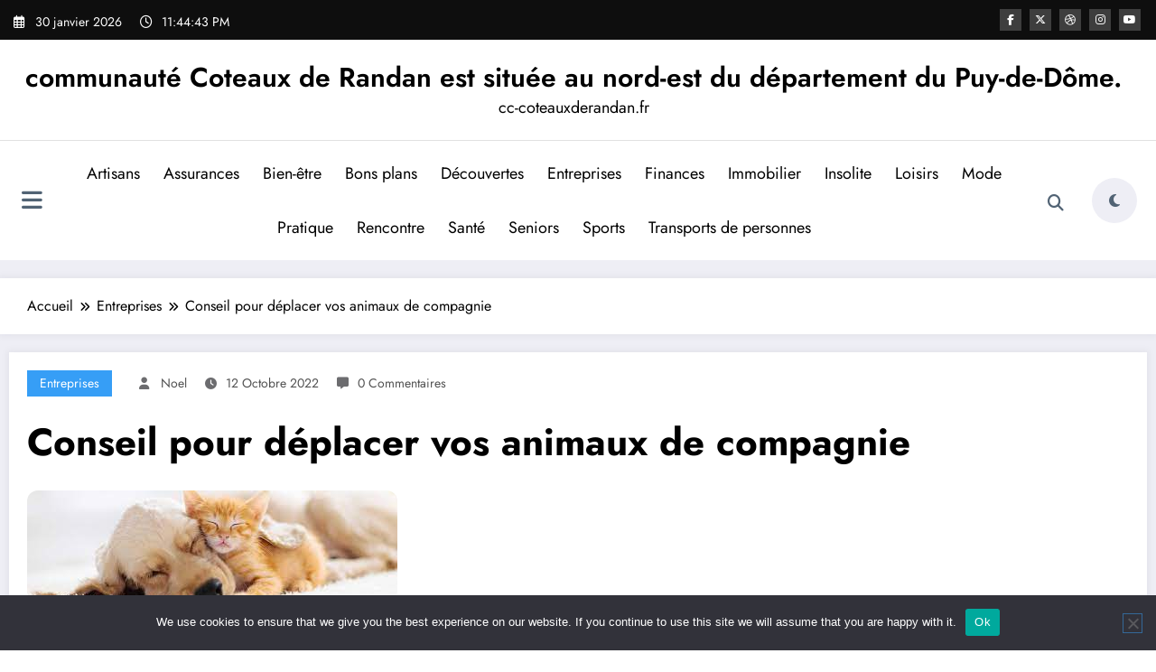

--- FILE ---
content_type: text/html; charset=UTF-8
request_url: https://cc-coteauxderandan.fr/conseil-pour-deplacer-vos-animaux-de-compagnie/
body_size: 24684
content:
<!doctype html>
<html lang="fr-FR">
	<head itemscope itemtype="http://schema.org/WebSite">
		<meta charset="UTF-8">
		<meta http-equiv="X-UA-Compatible" content="IE=edge">
		<meta name="viewport" content="width=device-width,initial-scale=1,shrink-to-fit=no">
		<link rel="pingback" href=" https://cc-coteauxderandan.fr/xmlrpc.php "><meta name='robots' content='index, follow, max-image-preview:large, max-snippet:-1, max-video-preview:-1' />

	<!-- This site is optimized with the Yoast SEO plugin v26.8 - https://yoast.com/product/yoast-seo-wordpress/ -->
	<title>Conseil pour déplacer vos animaux de compagnie - cc-coteauxderandan.fr</title>
	<link rel="canonical" href="https://cc-coteauxderandan.fr/conseil-pour-deplacer-vos-animaux-de-compagnie/" />
	<meta property="og:locale" content="fr_FR" />
	<meta property="og:type" content="article" />
	<meta property="og:title" content="Conseil pour déplacer vos animaux de compagnie - cc-coteauxderandan.fr" />
	<meta property="og:description" content="Si vous prévoyez de bouger, vous pouvez aider à soulager la transition en emmenant vos animaux de compagnie. Voici quelques conseils pour les animaux de compagnie: assurez-vous d&#8217;emballer un endroit calme pour qu&rsquo;ils se reposent, donnez-leur leurs jouets préférés et assurez-vous qu&rsquo;ils ont leur numéro de contact vétérinaire. Les animaux de compagnie ont une période [&hellip;]" />
	<meta property="og:url" content="https://cc-coteauxderandan.fr/conseil-pour-deplacer-vos-animaux-de-compagnie/" />
	<meta property="og:site_name" content="communauté Coteaux de Randan est située au nord-est du département du Puy-de-Dôme." />
	<meta property="article:published_time" content="2022-10-12T17:31:51+00:00" />
	<meta property="og:image" content="https://cc-coteauxderandan.fr/wp-content/uploads/2022/10/telechargement-3.jpg" />
	<meta property="og:image:width" content="410" />
	<meta property="og:image:height" content="123" />
	<meta property="og:image:type" content="image/jpeg" />
	<meta name="author" content="Noel" />
	<meta name="twitter:card" content="summary_large_image" />
	<meta name="twitter:label1" content="Écrit par" />
	<meta name="twitter:data1" content="Noel" />
	<meta name="twitter:label2" content="Durée de lecture estimée" />
	<meta name="twitter:data2" content="3 minutes" />
	<script type="application/ld+json" class="yoast-schema-graph">{"@context":"https://schema.org","@graph":[{"@type":"Article","@id":"https://cc-coteauxderandan.fr/conseil-pour-deplacer-vos-animaux-de-compagnie/#article","isPartOf":{"@id":"https://cc-coteauxderandan.fr/conseil-pour-deplacer-vos-animaux-de-compagnie/"},"author":{"name":"Noel","@id":"https://cc-coteauxderandan.fr/#/schema/person/de0a8e4c77f68856c314cfcdd921a8de"},"headline":"Conseil pour déplacer vos animaux de compagnie","datePublished":"2022-10-12T17:31:51+00:00","mainEntityOfPage":{"@id":"https://cc-coteauxderandan.fr/conseil-pour-deplacer-vos-animaux-de-compagnie/"},"wordCount":709,"commentCount":0,"image":{"@id":"https://cc-coteauxderandan.fr/conseil-pour-deplacer-vos-animaux-de-compagnie/#primaryimage"},"thumbnailUrl":"https://cc-coteauxderandan.fr/wp-content/uploads/2022/10/telechargement-3.jpg","articleSection":["Entreprises"],"inLanguage":"fr-FR","potentialAction":[{"@type":"CommentAction","name":"Comment","target":["https://cc-coteauxderandan.fr/conseil-pour-deplacer-vos-animaux-de-compagnie/#respond"]}]},{"@type":"WebPage","@id":"https://cc-coteauxderandan.fr/conseil-pour-deplacer-vos-animaux-de-compagnie/","url":"https://cc-coteauxderandan.fr/conseil-pour-deplacer-vos-animaux-de-compagnie/","name":"Conseil pour déplacer vos animaux de compagnie - cc-coteauxderandan.fr","isPartOf":{"@id":"https://cc-coteauxderandan.fr/#website"},"primaryImageOfPage":{"@id":"https://cc-coteauxderandan.fr/conseil-pour-deplacer-vos-animaux-de-compagnie/#primaryimage"},"image":{"@id":"https://cc-coteauxderandan.fr/conseil-pour-deplacer-vos-animaux-de-compagnie/#primaryimage"},"thumbnailUrl":"https://cc-coteauxderandan.fr/wp-content/uploads/2022/10/telechargement-3.jpg","datePublished":"2022-10-12T17:31:51+00:00","author":{"@id":"https://cc-coteauxderandan.fr/#/schema/person/de0a8e4c77f68856c314cfcdd921a8de"},"breadcrumb":{"@id":"https://cc-coteauxderandan.fr/conseil-pour-deplacer-vos-animaux-de-compagnie/#breadcrumb"},"inLanguage":"fr-FR","potentialAction":[{"@type":"ReadAction","target":["https://cc-coteauxderandan.fr/conseil-pour-deplacer-vos-animaux-de-compagnie/"]}]},{"@type":"ImageObject","inLanguage":"fr-FR","@id":"https://cc-coteauxderandan.fr/conseil-pour-deplacer-vos-animaux-de-compagnie/#primaryimage","url":"https://cc-coteauxderandan.fr/wp-content/uploads/2022/10/telechargement-3.jpg","contentUrl":"https://cc-coteauxderandan.fr/wp-content/uploads/2022/10/telechargement-3.jpg","width":410,"height":123,"caption":"animaux de compagnie"},{"@type":"BreadcrumbList","@id":"https://cc-coteauxderandan.fr/conseil-pour-deplacer-vos-animaux-de-compagnie/#breadcrumb","itemListElement":[{"@type":"ListItem","position":1,"name":"Accueil","item":"https://cc-coteauxderandan.fr/"},{"@type":"ListItem","position":2,"name":"Conseil pour déplacer vos animaux de compagnie"}]},{"@type":"WebSite","@id":"https://cc-coteauxderandan.fr/#website","url":"https://cc-coteauxderandan.fr/","name":"communauté Coteaux de Randan est située au nord-est du département du Puy-de-Dôme.","description":"cc-coteauxderandan.fr","potentialAction":[{"@type":"SearchAction","target":{"@type":"EntryPoint","urlTemplate":"https://cc-coteauxderandan.fr/?s={search_term_string}"},"query-input":{"@type":"PropertyValueSpecification","valueRequired":true,"valueName":"search_term_string"}}],"inLanguage":"fr-FR"},{"@type":"Person","@id":"https://cc-coteauxderandan.fr/#/schema/person/de0a8e4c77f68856c314cfcdd921a8de","name":"Noel","url":"#"}]}</script>
	<!-- / Yoast SEO plugin. -->


<link rel='dns-prefetch' href='//www.googletagmanager.com' />
<link rel="alternate" type="application/rss+xml" title="communauté Coteaux de Randan est située au nord-est du département du Puy-de-Dôme. &raquo; Flux" href="https://cc-coteauxderandan.fr/feed/" />
<link rel="alternate" type="application/rss+xml" title="communauté Coteaux de Randan est située au nord-est du département du Puy-de-Dôme. &raquo; Flux des commentaires" href="https://cc-coteauxderandan.fr/comments/feed/" />
<link rel="alternate" type="application/rss+xml" title="communauté Coteaux de Randan est située au nord-est du département du Puy-de-Dôme. &raquo; Conseil pour déplacer vos animaux de compagnie Flux des commentaires" href="https://cc-coteauxderandan.fr/conseil-pour-deplacer-vos-animaux-de-compagnie/feed/" />
<link rel="alternate" title="oEmbed (JSON)" type="application/json+oembed" href="https://cc-coteauxderandan.fr/wp-json/oembed/1.0/embed?url=https%3A%2F%2Fcc-coteauxderandan.fr%2Fconseil-pour-deplacer-vos-animaux-de-compagnie%2F" />
<link rel="alternate" title="oEmbed (XML)" type="text/xml+oembed" href="https://cc-coteauxderandan.fr/wp-json/oembed/1.0/embed?url=https%3A%2F%2Fcc-coteauxderandan.fr%2Fconseil-pour-deplacer-vos-animaux-de-compagnie%2F&#038;format=xml" />
<style id='wp-img-auto-sizes-contain-inline-css' type='text/css'>
img:is([sizes=auto i],[sizes^="auto," i]){contain-intrinsic-size:3000px 1500px}
/*# sourceURL=wp-img-auto-sizes-contain-inline-css */
</style>
<link rel='stylesheet' id='newscrunch-theme-fonts-css' href='https://cc-coteauxderandan.fr/wp-content/fonts/c8ff0cb30b63cc46d8b831eb3c0c7f4b.css?ver=20201110' type='text/css' media='all' />
<link rel='stylesheet' id='flex-posts-css' href='https://cc-coteauxderandan.fr/wp-content/plugins/flex-posts/public/css/flex-posts.min.css?ver=1.12.0' type='text/css' media='all' />
<style id='wp-emoji-styles-inline-css' type='text/css'>

	img.wp-smiley, img.emoji {
		display: inline !important;
		border: none !important;
		box-shadow: none !important;
		height: 1em !important;
		width: 1em !important;
		margin: 0 0.07em !important;
		vertical-align: -0.1em !important;
		background: none !important;
		padding: 0 !important;
	}
/*# sourceURL=wp-emoji-styles-inline-css */
</style>
<style id='classic-theme-styles-inline-css' type='text/css'>
/*! This file is auto-generated */
.wp-block-button__link{color:#fff;background-color:#32373c;border-radius:9999px;box-shadow:none;text-decoration:none;padding:calc(.667em + 2px) calc(1.333em + 2px);font-size:1.125em}.wp-block-file__button{background:#32373c;color:#fff;text-decoration:none}
/*# sourceURL=/wp-includes/css/classic-themes.min.css */
</style>
<link rel='stylesheet' id='cookie-notice-front-css' href='https://cc-coteauxderandan.fr/wp-content/plugins/cookie-notice/css/front.min.css?ver=2.5.11' type='text/css' media='all' />
<link rel='stylesheet' id='widgetopts-styles-css' href='https://cc-coteauxderandan.fr/wp-content/plugins/widget-options/assets/css/widget-options.css?ver=4.1.3' type='text/css' media='all' />
<link rel='stylesheet' id='newsblogger-dark-style-css' href='https://cc-coteauxderandan.fr/wp-content/themes/newsblogger/assets/css/dark.css?ver=0.2.6.1' type='text/css' media='all' />
<link rel='stylesheet' id='newsblogger-default-style-css' href='https://cc-coteauxderandan.fr/wp-content/themes/newsblogger/assets/css/default.css?ver=0.2.6.1' type='text/css' media='all' />
<link rel='stylesheet' id='newsblogger-parent-style-css' href='https://cc-coteauxderandan.fr/wp-content/themes/newscrunch/style.css?ver=cc638e567bb58e3aa111d58332347229' type='text/css' media='all' />
<link rel='stylesheet' id='animate-css' href='https://cc-coteauxderandan.fr/wp-content/themes/newscrunch/assets/css/animate.min.css?ver=cc638e567bb58e3aa111d58332347229' type='text/css' media='all' />
<link rel='stylesheet' id='newscrunch-menu-css-css' href='https://cc-coteauxderandan.fr/wp-content/themes/newscrunch/assets/css/theme-menu.css?ver=cc638e567bb58e3aa111d58332347229' type='text/css' media='all' />
<link rel='stylesheet' id='owl-carousel-css' href='https://cc-coteauxderandan.fr/wp-content/themes/newscrunch/assets/css/owl.carousel.min.css?ver=cc638e567bb58e3aa111d58332347229' type='text/css' media='all' />
<link rel='stylesheet' id='newscrunch-style-css' href='https://cc-coteauxderandan.fr/wp-content/themes/newsblogger/style.css?ver=0.2.6.1' type='text/css' media='all' />
<link rel='stylesheet' id='font-awesome-min-css' href='https://cc-coteauxderandan.fr/wp-content/themes/newscrunch/assets/css/font-awesome/css/all.min.css?ver=cc638e567bb58e3aa111d58332347229' type='text/css' media='all' />
<link rel='stylesheet' id='newscrunch-dark-css' href='https://cc-coteauxderandan.fr/wp-content/themes/newscrunch/assets/css/dark.css?ver=cc638e567bb58e3aa111d58332347229' type='text/css' media='all' />
<link rel='stylesheet' id='newscrunch-default-css' href='https://cc-coteauxderandan.fr/wp-content/themes/newscrunch/assets/css/default.css?ver=cc638e567bb58e3aa111d58332347229' type='text/css' media='all' />
<script type="text/javascript" id="cookie-notice-front-js-before">
/* <![CDATA[ */
var cnArgs = {"ajaxUrl":"https:\/\/cc-coteauxderandan.fr\/wp-admin\/admin-ajax.php","nonce":"bbc00f5fa0","hideEffect":"fade","position":"bottom","onScroll":false,"onScrollOffset":100,"onClick":false,"cookieName":"cookie_notice_accepted","cookieTime":2592000,"cookieTimeRejected":2592000,"globalCookie":false,"redirection":false,"cache":false,"revokeCookies":false,"revokeCookiesOpt":"automatic"};

//# sourceURL=cookie-notice-front-js-before
/* ]]> */
</script>
<script type="text/javascript" src="https://cc-coteauxderandan.fr/wp-content/plugins/cookie-notice/js/front.min.js?ver=2.5.11" id="cookie-notice-front-js"></script>
<script type="text/javascript" src="https://cc-coteauxderandan.fr/wp-includes/js/jquery/jquery.min.js?ver=3.7.1" id="jquery-core-js"></script>
<script type="text/javascript" src="https://cc-coteauxderandan.fr/wp-includes/js/jquery/jquery-migrate.min.js?ver=3.4.1" id="jquery-migrate-js"></script>

<!-- Extrait de code de la balise Google (gtag.js) ajouté par Site Kit -->
<!-- Extrait Google Analytics ajouté par Site Kit -->
<script type="text/javascript" src="https://www.googletagmanager.com/gtag/js?id=G-MCQG82H07F" id="google_gtagjs-js" async></script>
<script type="text/javascript" id="google_gtagjs-js-after">
/* <![CDATA[ */
window.dataLayer = window.dataLayer || [];function gtag(){dataLayer.push(arguments);}
gtag("set","linker",{"domains":["cc-coteauxderandan.fr"]});
gtag("js", new Date());
gtag("set", "developer_id.dZTNiMT", true);
gtag("config", "G-MCQG82H07F");
//# sourceURL=google_gtagjs-js-after
/* ]]> */
</script>
<link rel="https://api.w.org/" href="https://cc-coteauxderandan.fr/wp-json/" /><link rel="alternate" title="JSON" type="application/json" href="https://cc-coteauxderandan.fr/wp-json/wp/v2/posts/2581" /><!-- Advance Canonical URL (Basic) --><link rel="canonical" href="https://cc-coteauxderandan.fr/conseil-pour-deplacer-vos-animaux-de-compagnie/"><!-- Advance Canonical URL --><meta name="generator" content="Site Kit by Google 1.171.0" />		<style>
			.custom-logo, .dark-custom-logo{
				width: 250px; 
				height: auto;
			}
			@media only screen and (max-width: 992px){
			.custom-logo, .dark-custom-logo{
				width: 200px; 
				height: auto;
			}}
			@media only screen and (max-width: 500px){
			.custom-logo, .dark-custom-logo{
				width: 150px; 
				height: auto;
			}}
		</style>
				
					<style>
			@media (min-width:993px) and (max-width:1024px){
				  .spnc-related-posts.spnc-grid .spnc-related-post-wrapper .spnc-post{
				  flex: 0 1 calc(33.33% - 27px / 2);
				  max-width: calc(33.33% - 27px / 2);
				}
			}
			</style>
		 
            <style type="text/css">
            	/* Position secondary image on top */
				.products .product .secondary-image {position: absolute;top: 0;left: 0;width: 100%;height: 100%;opacity: 0;transition: opacity 0.3s ease-in-out;}
                        </style>
	            <style>
            [data-theme="spnc_light"] .header-sidebar .spnc-left .head-contact-info li.header-date .date {
                color: #;
            }
            [data-theme="spnc_light"] .header-sidebar .spnc-left .head-contact-info li.header-time .time {
                color: #;
            }

            /* css for dark */
            [data-theme="spnc_dark"] .header-sidebar .spnc-left .head-contact-info li.header-date .date {
                color: #;
            }
            [data-theme="spnc_dark"] .newsblogger :is(.header-sidebar.header-1 .spnc-left .head-contact-info li.header-date .date, .header-sidebar.header-2 .spnc-left .head-contact-info li.header-date .date) {
                color: #fff;
            }
            [data-theme="spnc_dark"] .header-sidebar .spnc-left .head-contact-info li.header-time .time {
                color: #;
            }
            [data-theme="spnc_dark"] .newsblogger :is(.header-sidebar.header-1 .spnc-left .head-contact-info li.header-time .time, .header-sidebar.header-2 .spnc-left .head-contact-info li.header-time .time) {
                color: #fff;
            }
        </style>
                        <style type="text/css">
                        body.newscrunch #page .spnc-cat-links a.newscrunch_category_9                            {
                                background: #369ef6;
                            }
                        body .spnc-category-page .spnc-blog-cat-wrapper .spnc-first-catpost .spnc-cat-links a.newscrunch_category_9, .spnc-cat-first-post .spnc-post .spnc-post-content .spnc-cat-links a.newscrunch_category_9                                {
                                    color: #369ef6;
                                }
                    </style>
                                    <style type="text/css">
                        body.newscrunch #page .spnc-cat-links a.newscrunch_category_24                            {
                                background: #369ef6;
                            }
                        body .spnc-category-page .spnc-blog-cat-wrapper .spnc-first-catpost .spnc-cat-links a.newscrunch_category_24, .spnc-cat-first-post .spnc-post .spnc-post-content .spnc-cat-links a.newscrunch_category_24                                {
                                    color: #369ef6;
                                }
                    </style>
                                    <style type="text/css">
                        body.newscrunch #page .spnc-cat-links a.newscrunch_category_6                            {
                                background: #369ef6;
                            }
                        body .spnc-category-page .spnc-blog-cat-wrapper .spnc-first-catpost .spnc-cat-links a.newscrunch_category_6, .spnc-cat-first-post .spnc-post .spnc-post-content .spnc-cat-links a.newscrunch_category_6                                {
                                    color: #369ef6;
                                }
                    </style>
                                    <style type="text/css">
                        body.newscrunch #page .spnc-cat-links a.newscrunch_category_4                            {
                                background: #369ef6;
                            }
                        body .spnc-category-page .spnc-blog-cat-wrapper .spnc-first-catpost .spnc-cat-links a.newscrunch_category_4, .spnc-cat-first-post .spnc-post .spnc-post-content .spnc-cat-links a.newscrunch_category_4                                {
                                    color: #369ef6;
                                }
                    </style>
                                    <style type="text/css">
                        body.newscrunch #page .spnc-cat-links a.newscrunch_category_2                            {
                                background: #369ef6;
                            }
                        body .spnc-category-page .spnc-blog-cat-wrapper .spnc-first-catpost .spnc-cat-links a.newscrunch_category_2, .spnc-cat-first-post .spnc-post .spnc-post-content .spnc-cat-links a.newscrunch_category_2                                {
                                    color: #369ef6;
                                }
                    </style>
                                    <style type="text/css">
                        body.newscrunch #page .spnc-cat-links a.newscrunch_category_8                            {
                                background: #369ef6;
                            }
                        body .spnc-category-page .spnc-blog-cat-wrapper .spnc-first-catpost .spnc-cat-links a.newscrunch_category_8, .spnc-cat-first-post .spnc-post .spnc-post-content .spnc-cat-links a.newscrunch_category_8                                {
                                    color: #369ef6;
                                }
                    </style>
                                    <style type="text/css">
                        body.newscrunch #page .spnc-cat-links a.newscrunch_category_18                            {
                                background: #369ef6;
                            }
                        body .spnc-category-page .spnc-blog-cat-wrapper .spnc-first-catpost .spnc-cat-links a.newscrunch_category_18, .spnc-cat-first-post .spnc-post .spnc-post-content .spnc-cat-links a.newscrunch_category_18                                {
                                    color: #369ef6;
                                }
                    </style>
                                    <style type="text/css">
                        body.newscrunch #page .spnc-cat-links a.newscrunch_category_49                            {
                                background: #369ef6;
                            }
                        body .spnc-category-page .spnc-blog-cat-wrapper .spnc-first-catpost .spnc-cat-links a.newscrunch_category_49, .spnc-cat-first-post .spnc-post .spnc-post-content .spnc-cat-links a.newscrunch_category_49                                {
                                    color: #369ef6;
                                }
                    </style>
                                    <style type="text/css">
                        body.newscrunch #page .spnc-cat-links a.newscrunch_category_10                            {
                                background: #369ef6;
                            }
                        body .spnc-category-page .spnc-blog-cat-wrapper .spnc-first-catpost .spnc-cat-links a.newscrunch_category_10, .spnc-cat-first-post .spnc-post .spnc-post-content .spnc-cat-links a.newscrunch_category_10                                {
                                    color: #369ef6;
                                }
                    </style>
                                    <style type="text/css">
                        body.newscrunch #page .spnc-cat-links a.newscrunch_category_13                            {
                                background: #369ef6;
                            }
                        body .spnc-category-page .spnc-blog-cat-wrapper .spnc-first-catpost .spnc-cat-links a.newscrunch_category_13, .spnc-cat-first-post .spnc-post .spnc-post-content .spnc-cat-links a.newscrunch_category_13                                {
                                    color: #369ef6;
                                }
                    </style>
                                    <style type="text/css">
                        body.newscrunch #page .spnc-cat-links a.newscrunch_category_7                            {
                                background: #369ef6;
                            }
                        body .spnc-category-page .spnc-blog-cat-wrapper .spnc-first-catpost .spnc-cat-links a.newscrunch_category_7, .spnc-cat-first-post .spnc-post .spnc-post-content .spnc-cat-links a.newscrunch_category_7                                {
                                    color: #369ef6;
                                }
                    </style>
                                    <style type="text/css">
                        body.newscrunch #page .spnc-cat-links a.newscrunch_category_1                            {
                                background: #369ef6;
                            }
                        body .spnc-category-page .spnc-blog-cat-wrapper .spnc-first-catpost .spnc-cat-links a.newscrunch_category_1, .spnc-cat-first-post .spnc-post .spnc-post-content .spnc-cat-links a.newscrunch_category_1                                {
                                    color: #369ef6;
                                }
                    </style>
                                    <style type="text/css">
                        body.newscrunch #page .spnc-cat-links a.newscrunch_category_3                            {
                                background: #369ef6;
                            }
                        body .spnc-category-page .spnc-blog-cat-wrapper .spnc-first-catpost .spnc-cat-links a.newscrunch_category_3, .spnc-cat-first-post .spnc-post .spnc-post-content .spnc-cat-links a.newscrunch_category_3                                {
                                    color: #369ef6;
                                }
                    </style>
                                    <style type="text/css">
                        body.newscrunch #page .spnc-cat-links a.newscrunch_category_106                            {
                                background: #369ef6;
                            }
                        body .spnc-category-page .spnc-blog-cat-wrapper .spnc-first-catpost .spnc-cat-links a.newscrunch_category_106, .spnc-cat-first-post .spnc-post .spnc-post-content .spnc-cat-links a.newscrunch_category_106                                {
                                    color: #369ef6;
                                }
                    </style>
                                    <style type="text/css">
                        body.newscrunch #page .spnc-cat-links a.newscrunch_category_5                            {
                                background: #369ef6;
                            }
                        body .spnc-category-page .spnc-blog-cat-wrapper .spnc-first-catpost .spnc-cat-links a.newscrunch_category_5, .spnc-cat-first-post .spnc-post .spnc-post-content .spnc-cat-links a.newscrunch_category_5                                {
                                    color: #369ef6;
                                }
                    </style>
                                    <style type="text/css">
                        body.newscrunch #page .spnc-cat-links a.newscrunch_category_47                            {
                                background: #369ef6;
                            }
                        body .spnc-category-page .spnc-blog-cat-wrapper .spnc-first-catpost .spnc-cat-links a.newscrunch_category_47, .spnc-cat-first-post .spnc-post .spnc-post-content .spnc-cat-links a.newscrunch_category_47                                {
                                    color: #369ef6;
                                }
                    </style>
                                    <style type="text/css">
                        body.newscrunch #page .spnc-cat-links a.newscrunch_category_90                            {
                                background: #369ef6;
                            }
                        body .spnc-category-page .spnc-blog-cat-wrapper .spnc-first-catpost .spnc-cat-links a.newscrunch_category_90, .spnc-cat-first-post .spnc-post .spnc-post-content .spnc-cat-links a.newscrunch_category_90                                {
                                    color: #369ef6;
                                }
                    </style>
                                    <style type="text/css">
                        body.newscrunch #page .spnc-cat-links a.newscrunch_category_423                            {
                                background: #369ef6;
                            }
                        body .spnc-category-page .spnc-blog-cat-wrapper .spnc-first-catpost .spnc-cat-links a.newscrunch_category_423, .spnc-cat-first-post .spnc-post .spnc-post-content .spnc-cat-links a.newscrunch_category_423                                {
                                    color: #369ef6;
                                }
                    </style>
                                    <style type="text/css">
                        body.newscrunch #page .spnc-cat-links a.newscrunch_category_19                            {
                                background: #369ef6;
                            }
                        body .spnc-category-page .spnc-blog-cat-wrapper .spnc-first-catpost .spnc-cat-links a.newscrunch_category_19, .spnc-cat-first-post .spnc-post .spnc-post-content .spnc-cat-links a.newscrunch_category_19                                {
                                    color: #369ef6;
                                }
                    </style>
                        <style>
            body .header-sidebar .widget .custom-social-icons li a {
                color: #;
                background-color: #;
            }
            body .header-sidebar .widget .custom-social-icons li > a:is(:hover,:focus) {
                color: #;
                background-color: #;
            }
            body.newsblogger .header-sidebar.header-2 .widget .custom-social-icons li > a:is(:hover,:focus) {
                background-color: #fff;
            }
            body.newscrunch-plus .header-sidebar .spnc-date-social.spnc-right .custom-date-social-icons li a {
                color: #;
            }
            body.newscrunch-plus #wrapper .header-sidebar .spnc-date-social.spnc-right .custom-date-social-icons li a:hover {
                color: #;
            }
        </style>
            <style>
            /* Site Title Color */
            body .custom-logo-link-url .site-title a,
            body .header-5 .custom-logo-link-url .site-title a,
            body .header-4 .custom-logo-link-url .site-title a {
                color: #;
            }

            /* Site Title Hover Color */
            [data-theme="spnc_light"]  body .custom-logo-link-url .site-title a:hover,
            body .header-5 .custom-logo-link-url .site-title a:hover,
            body .header-4 .custom-logo-link-url .site-title a:hover {
                color: #;
            }

            /* Tagline Color */
            body .custom-logo-link-url .site-description,
            body .header-5 .custom-logo-link-url .site-description,
            body .header-4 .custom-logo-link-url .site-description {
                color: #;
            }

            /* Site Title Color For Dark Layout */
            [data-theme="spnc_dark"] .custom-logo-link-url .site-title a,
            [data-theme="spnc_dark"]  body .header-5 .custom-logo-link-url .site-title a,
            [data-theme="spnc_dark"]  body .header-4 .custom-logo-link-url .site-title a{
                color: #;
            }

            /* Site Title Hover Color For Dark Layout */
            [data-theme="spnc_dark"] body .custom-logo-link-url .site-title a:hover,
            [data-theme="spnc_dark"] body .header-5 .custom-logo-link-url .site-title a:hover,
            [data-theme="spnc_dark"] body .header-4 .custom-logo-link-url .site-title a:hover  {
                color: #;
            }

            /* Tagline Color For Dark Layout */
            [data-theme="spnc_dark"] .custom-logo-link-url .site-description,
            [data-theme="spnc_dark"] body .header-5 .custom-logo-link-url .site-description,
            [data-theme="spnc_dark"] body .header-4 .custom-logo-link-url .site-description{
                color: #;
            }
        </style>
            <style>
            body .header-4 .spnc-custom .spnc-nav li > a,body .header-5 .spnc-custom .spnc-nav li > a, body .header-6 .spnc-custom .spnc-nav li > a, body .header-7 .spnc-custom .spnc-nav li > a, body .header-8 .spnc-custom .spnc-nav li > a, body .header-12 .spnc-custom .spnc-nav li > a, [data-theme="spnc_dark"] body .header-12 .spnc-custom .spnc-nav li > a,
            body .spnc-nav > li.parent-menu a, body .spnc-custom .spnc-nav .dropdown.open > a, body .spnc-custom .spnc-nav li > a, [data-theme="spnc_dark"] body .spnc-nav > li.parent-menu a, [data-theme="spnc_dark"] body .spnc-custom .spnc-nav .dropdown.open > a, [data-theme="spnc_dark"] body .spnc-custom .spnc-nav li > a, .shop-cat-menu .shop-cat-card-list a,
            [data-theme="spnc_dark"] .shop-cat-menu .shop-cat-card-list a,
            .shop-cat-menu .shop-cat-card-list .cat-item:has(.children):after, .shop-cat-menu .shop-cat-card-list .menu-item:has(.sub-menu):after,[data-theme="spnc_dark"] .shop-cat-menu .shop-cat-card-list .cat-item:has(.children):after {
                color: #;
            }
            .header-6 .spnc-custom .spnc-nav li > a:before,[data-theme="spnc_dark"] .header-6 .spnc-custom .spnc-nav li > a:before{
               background-color: #;
            }
            body .spnc-nav > li.parent-menu a:hover, body .spnc-custom .spnc-nav .open > a:hover, body .spnc-custom .spnc-nav .open.active > a:hover,[data-theme="spnc_dark"] body .spnc-nav > li.parent-menu a:hover, [data-theme="spnc_dark"] body .spnc-custom .spnc-nav .open > a:hover, [data-theme="spnc_dark"] body .spnc-custom .spnc-nav .open.active > a:hover, body.newsblogger .header-12 .spnc-custom .spnc-nav .open > a, [data-theme="spnc_dark"] body.newsblogger.nchild .header-12 .spnc-custom .spnc-nav .open > a,
             body .shop-cat-menu .shop-cat-card-list a:is(:hover, :focus)  {
                    color: #;
            }

            [data-theme="spnc_dark"] body .spnc-nav > li.parent-menu a:hover, [data-theme="spnc_dark"] body .spnc-custom .spnc-nav .dropdown.open > a:hover, [data-theme="spnc_dark"] body .spnc-custom .spnc-nav li > a:hover, [data-theme="spnc_dark"] body.newscrunch #wrapper .header-sidebar .spnc-custom .spnc-collapse .spnc-nav li > a:hover{
                color: #;
            }
            body.newscrunch .spnc-custom .spnc-nav > li > a:focus, body.newscrunch .spnc-custom .spnc-nav > li > a:hover, body.newscrunch .spnc-custom .spnc-nav .open > a, body.newscrunch .spnc-custom .spnc-nav .open > a:focus, body.newscrunch .spnc-custom .spnc-nav .open > a:hover,
            [data-theme="spnc_dark"] body.newscrunch .header-4 .spnc-custom .spnc-nav li > a:hover, [data-theme="spnc_dark"] body .header-4 .spnc-custom .spnc-nav .open > a,[data-theme="spnc_dark"] body .header-4 .spnc-custom .spnc-nav .dropdown.open > a:hover,[data-theme="spnc_dark"] body.newscrunch .spnc-custom .spnc-nav .open > a,[data-theme="spnc_dark"] body .header-7 .spnc-nav > li.parent-menu a:hover, [data-theme="spnc_dark"] body .header-7 .spnc-custom .spnc-nav .dropdown.open > a:hover,body.newscrunch .spnc-custom .spnc-nav.nav > li > a:hover, body.newscrunch .spnc-custom .spnc-nav.nav > li > a:focus,[data-theme="spnc_dark"] body.newscrunch .spnc-custom .spnc-nav.nav > li > a:focus,[data-theme="spnc_dark"] body .spnc-nav > li.parent-menu .dropdown-menu a:focus,.header-6 .spnc-custom .spnc-nav li > a:before, [data-theme="spnc_dark"] .header-12.plus-header .spnc-custom .spnc-nav .open > a, body.newsblogger.nchild .header-12 .spnc-custom .spnc-nav > li > a:is(:hover, :focus) {
                color: #;
            }
            .header-6 .spnc-custom .spnc-nav li.open > a:before, [data-theme="spnc_dark"] .header-6 .spnc-custom .spnc-nav li.open > a:before {
                   background-color: #;
                   }
            body .spnc-custom .spnc-nav > .active > a, body .spnc-custom .spnc-nav .open .dropdown-menu > .active > a, .spnc-custom .spnc-nav .open .dropdown-menu > .active > a:hover, .spnc-custom .spnc-nav .open .dropdown-menu > .active > a:focus, .spnc-custom .spnc-nav > .active > a, .spnc-custom .spnc-nav > .active > a:hover, body .spnc-custom .spnc-nav > .active.open > a,body .spnc-custom .spnc-nav > .active > a:hover,[data-theme="spnc_dark"] body #wrapper .spnc-custom .spnc-nav .open .dropdown-menu > .active > a,[data-theme="spnc_dark"] body.newscrunch #wrapper .spnc-custom .spnc-nav .open .dropdown-menu > .active > a,[data-theme="spnc_dark"] body.newscrunch .spnc-custom .spnc-nav .open .dropdown-menu > .active > a:hover, .newsblogger .spnc-custom .spnc-nav .open .dropdown-menu > .active > a, body.newsblogger .header-12.header-sidebar .spnc.spnc-custom .spnc-nav > .active.menu-item > a,     [data-theme="spnc_dark"] body.newscrunch #wrapper .header-sidebar.header-2 .spnc.spnc-custom .spnc-collapse .spnc-nav li.active > a, body.newsblogger .header-2 .spnc.spnc-custom .spnc-nav > .active > a, .newsblogger .header-2 .spnc-custom .spnc-nav .open .dropdown-menu > .active > a  {
                color: #;
            }

           body.newscrunch .spnc-custom .spnc-nav > .active > a:hover,body.newscrunch .spnc-custom .spnc-nav > .active > a, body.newscrunch .spnc-custom .spnc-nav > .active > a:focus, body.newscrunch .spnc-custom .spnc-nav > li.parent-menu.active > a:hover, .spnc-custom .spnc-nav li.active > a:hover,body.newscrunch .spnc-custom .spnc-nav .dropdown-menu > .active > a:hover, body.newscrunch .spnc-custom .spnc-nav .open .dropdown-menu > .active > a:hover,[data-theme="spnc_dark"] body .spnc-custom .spnc-nav .dropdown.open.active > a,[data-theme="spnc_dark"] body.newscrunch .spnc-custom .spnc-nav .open .dropdown-menu > .active > a:hover,[data-theme="spnc_dark"] body .spnc-custom .spnc-nav .dropdown.open.active > a:hover,body .spnc-wrapper .header-2 .spnc-custom .spnc-nav > .active > a, body .spnc-wrapper .header-2 .spnc-custom .spnc-nav > .active > a:hover, body .spnc-wrapper .header-2 .spnc-custom .spnc-nav > .active > a:focus,[data-theme="spnc_dark"] body.newscrunch #wrapper .header-sidebar .spnc-custom .spnc-nav > li.parent-menu .dropdown-menu li.active > a:hover,[data-theme="spnc_dark"] body #wrapper .header-6 .spnc-custom .spnc-nav > .active > a,[data-theme="spnc_dark"] body.newscrunch #wrapper .header-6 .spnc-custom .spnc-nav > .active.open > a:hover,[data-theme="spnc_dark"] body.newscrunch #wrapper .header-sidebar .spnc-custom .spnc-collapse .spnc-nav li.active > a:hover,[data-theme="spnc_dark"] body.newscrunch .header-8 .spnc-custom .spnc-nav > .active > a, body .header-8.header-sidebar .spnc-custom .spnc-collapse .spnc-nav .dropdown-menu li.active > a:hover,body.newscrunch .header-3 .spnc-custom .spnc-nav > .active > a, body.newscrunch .header-3 .spnc-custom .spnc-nav > .active > a:hover, body.newscrunch .header-3 .spnc-custom .spnc-nav > .active > a:focus,[data-theme="spnc_dark"] body.newscrunch #wrapper .header-3 .spnc-custom .spnc-nav > .active > a,[data-theme="spnc_dark"] body.newscrunch #wrapper .header-5 .spnc-custom .spnc-nav > .active > a,body.newscrunch #wrapper .header-5 .spnc-custom .spnc-nav > .active > a,[data-theme="spnc_dark"] body.newscrunch #wrapper .header-6 .spnc-custom .spnc-nav > .active > a,body.newscrunch #wrapper .header-6 .spnc-custom .spnc-nav > .active > a ,[data-theme="spnc_dark"] body.newscrunch #wrapper .header-8 .spnc-custom .spnc-nav > .active > a,body.newscrunch #wrapper .header-8 .spnc-custom .spnc-nav > .active > a,body.newscrunch.newscrunch-plus .header-5 .spnc-nav > li.parent-menu .dropdown-menu .active > a, body .header-12 .spnc-custom .spnc-nav > .active > a, [data-theme="spnc_dark"] body #wrapper .header-12 .spnc-custom .spnc-nav > .active > a, [data-theme="spnc_dark"] body.newsblogger .header-12 .spnc-custom .spnc-nav > .active > a, [data-theme="spnc_dark"] body.newsblogger .spnc-custom .spnc-nav .open .dropdown-menu > .active > a, [data-theme="spnc_dark"] body.newsblogger .header-12 .spnc-custom .spnc-nav .dropdown.open.active > a, [data-theme="spnc_dark"] .newsblogger .spnc-nav > li.parent-menu.dropdown .dropdown-menu .open > a, body.newsblogger .header-12 .spnc-custom .spnc-nav .dropdown.open.active > a, body.newsblogger .spnc-nav > li.parent-menu.dropdown .dropdown-menu .open > a, [data-theme="spnc_dark"] .newsblogger.nchild .header-1 .spnc-nav > li.parent-menu.active > a, body.newsblogger.nchild .header-12 .spnc-custom .spnc-nav > .active > a, [data-theme="spnc_dark"] body.newscrunch.newsblogger #wrapper .header-12.header-sidebar .spnc-custom .collapse.spnc-collapse .spnc-nav li.active > a, body.newsblogger.nchild .header-12 .spnc-custom .spnc-nav .open .dropdown-menu > .active > a, body.newsblogger.nchild .header-12 .spnc-custom .spnc-nav .open .dropdown-menu > .active > a:is(:hover, :focus), 
           .newsblogger .header-13 .spnc-custom .spnc-nav>.active>a, .newsblogger .header-13 .spnc-custom .spnc-nav>.active>a:hover, .newsblogger .header-13 .spnc-custom .spnc-nav>.active>a:focus,
           [data-theme="spnc_dark"] body.newscrunch.newsblogger #wrapper .header-12.header-sidebar .spnc.spnc-custom .spnc-collapse .spnc-nav .dropdown-menu > li.active > a, 
           [data-theme="spnc_dark"] body.newscrunch.newsblogger #wrapper .header-12.header-sidebar .spnc.spnc-custom .spnc-collapse .spnc-nav li.active > a {
                color: #;
            }
             [data-theme="spnc_dark"] body #wrapper .header-6 .spnc-custom .spnc-nav > .active.open > a:before{background-color: #;}
            .header-6 .spnc-custom .spnc-nav li > a:hover:before{
                background-color: #;
            }
            body .spnc-wrapper .header-2 .spnc-custom .spnc-nav li.active > a:after,body .spnc-wrapper .header-2 .spnc-custom .spnc-nav li.active > a:before,body .spnc-wrapper .header-2 .spnc-custom .spnc-nav li.active > a:hover:after,body .spnc-wrapper .header-2 .spnc-custom .spnc-nav li.active > a:hover:before, body.newscrunch .header-2 .spnc-custom .spnc-nav .open .dropdown-menu > .active > a:hover:after,.header-3 .spnc-custom .spnc-nav li.active > a:after, .header-3 .spnc-custom .spnc-nav li.active > a:before,.header-3 .spnc-custom .spnc-nav li.active > a:hover:after, .header-3 .spnc-custom .spnc-nav li.active > a:hover:before, body.newscrunch .header-3 .spnc-custom .spnc-nav .open .dropdown-menu > .active > a:hover:after,.header-5 .spnc-custom .spnc-nav li.active > a:before,.header-6 .spnc-custom .spnc-nav .dropdown-menu li.active > a:before,.header-6 .spnc-custom .spnc-nav li.active > a:before,.header-6 .spnc-custom .spnc-nav .dropdown-menu li.active > a:hover:before, .header-6 .spnc-custom .spnc-nav li.active a:hover:before{
               background-color: #;
           }
           body .spnc-wrapper .header-2 .spnc-custom .spnc-nav li a:hover:after,body .spnc-wrapper .header-2 .spnc-custom .spnc-nav li a:hover:before,.header-3 .spnc-custom .spnc-nav li a:hover:after, .header-3 .spnc-custom .spnc-nav li a:hover:before, .header-5 .spnc-custom .spnc-nav li a:hover:before,body.newscrunch .header-6 .spnc-custom .spnc-nav li a:hover:before{
               background-color: #;
           }
            body .spnc-custom .dropdown-menu, body .spnc-custom .open .dropdown-menu,.header-6 .spnc-custom .spnc-nav .dropdown-menu li > a:before {
                background-color: #;
            }
            body .spnc-custom .dropdown-menu > li > a, body .spnc-custom .spnc-nav .open .dropdown-menu > a, body .spnc-custom .spnc-nav .dropdown-menu .open > a,[data-theme="spnc_dark"] body .spnc-custom .dropdown-menu > li > a, [data-theme="spnc_dark"] body .spnc-custom .spnc-nav .open .dropdown-menu > a, [data-theme="spnc_dark"] body .spnc-custom .spnc-nav .dropdown-menu .open > a,[data-theme="spnc_dark"] body .spnc-nav > li.parent-menu .dropdown-menu a,body .header-4 .spnc-custom .dropdown-menu > li > a,body .header-5 .spnc-custom .dropdown-menu > li > a,body .header-6 .spnc-custom .dropdown-menu > li > a , body .header-7 .spnc-custom .dropdown-menu > li > a, body .header-8 .spnc-custom .dropdown-menu > li > a,body.newscrunch .header-5 .spnc-nav > li.parent-menu .dropdown-menu a,
            body .header-12 .spnc-custom .spnc-nav .dropdown-menu li > a,[data-theme="spnc_dark"] .header-12 .spnc-custom .spnc-nav .dropdown-menu li > a{
                color: #;
                -webkit-text-fill-color: unset;
            }
            .header-6 .spnc-custom .spnc-nav .dropdown-menu li > a:before {
                background-color: #;
            }
            body .spnc-custom .spnc-nav .dropdown-menu > li > a:hover, body .spnc-custom .spnc-nav .open .dropdown-menu > .active > a:hover,[data-theme="spnc_dark"] body .spnc-custom .spnc-nav .dropdown-menu > li > a:hover, [data-theme="spnc_dark"] body .spnc-custom .spnc-nav .open .dropdown-menu > .active > a:hover,[data-theme="spnc_dark"] body .spnc-custom .spnc-nav .dropdown-menu .dropdown.open > a:hover, .header-4 .spnc-custom .spnc-nav .dropdown-menu .open > a:hover,[data-theme="spnc_dark"] body.newscrunch .header-4 .spnc-custom .spnc-nav .dropdown-menu li> a:hover ,.header-5 .spnc-custom .spnc-nav .dropdown-menu .open > a:hover,body.newscrunch .spnc-custom .spnc-nav .open > .dropdown-menu  a:hover,body .header-5 .spnc-custom .spnc-nav .dropdown-menu li > a:hover, body .header-6 .spnc-custom .spnc-nav .dropdown-menu li > a:hover, body .header-7 .spnc-custom .spnc-nav .dropdown-menu li > a:hover,[data-theme="spnc_dark"] body.newscrunch #wrapper .header-sidebar .spnc-custom .spnc-nav > li.parent-menu .dropdown-menu li > a:hover,body .header-8.header-sidebar .spnc-custom .spnc-collapse .spnc-nav .dropdown-menu li > a:hover,body.newscrunch .header-5 .spnc-custom .spnc-nav .dropdown-menu li > a:hover, body.newscrunch .header-6 .spnc-custom .spnc-nav .dropdown-menu li > a:hover,body.newscrunch .header-7 .spnc-custom .spnc-nav .dropdown-menu li > a:hover, body.newsblogger .header-12 .spnc-custom .spnc-nav .dropdown-menu > li > a:is(:hover,:focus), body.newsblogger .spnc-custom .spnc-nav .dropdown-menu > li > a:is(:hover,:focus), [data-theme="spnc_dark"] .newsblogger .header-12 .spnc-custom .spnc-nav .dropdown-menu li > a:hover, body.newsblogger .spnc-nav > li.parent-menu.dropdown .dropdown-menu .open > a, [data-theme="spnc_dark"] body.newsblogger .spnc-nav > li.parent-menu.dropdown .dropdown-menu .open > a, body.newsblogger.nchild .header-12 .spnc-custom .spnc-nav .dropdown-menu li > a:is(:hover, :focus)  {
                color: #;
                -webkit-text-fill-color: unset;
            }
            body .spnc-wrapper .header-2 .spnc-custom .spnc-nav .dropdown-menu li a:hover:after, .header-3 .spnc-custom .spnc-nav .dropdown-menu li a:hover:after,.header-6 .spnc-custom .spnc-nav .dropdown-menu li > a:hover:before{
                background-color: #;
            }
            @media (max-width: 1100px){
                body.newscrunch .spnc-custom .spnc-nav.nav > li.active > a,
                [data-theme="spnc_dark"] body.newscrunch #wrapper .header-sidebar .spnc-custom .spnc-collapse .spnc-nav li.active > a,
                [data-theme="spnc_dark"] body.newscrunch #wrapper #page .header-sidebar .spnc-custom .spnc-collapse .spnc-nav .dropdown-menu > .active > a,
                [data-theme="spnc_dark"] body.newscrunch #wrapper .header-sidebar.header-2 .spnc-custom .spnc-collapse .spnc-nav li.active > a,[data-theme="spnc_dark"] body.newscrunch #wrapper .header-sidebar.header-6 .spnc-custom .spnc-collapse .spnc-nav li.active > a,[data-theme="spnc_dark"] body.newscrunch #wrapper .header-sidebar.header-7 .spnc-custom .spnc-collapse .spnc-nav li.active > a,[data-theme="spnc_dark"] body.newscrunch #wrapper .header-sidebar.header-8 .spnc-custom .spnc-collapse .spnc-nav li.active > a,[data-theme="spnc_dark"] body.newscrunch-plus.newscrunch #wrapper .header-sidebar.header-2 .spnc-custom .spnc-collapse .spnc-nav li.active > a,[data-theme="spnc_dark"] body.newscrunch.newscrunch-plus #wrapper .header-sidebar.header-3 .spnc-custom .spnc-collapse .spnc-nav li.active > a,[data-theme="spnc_dark"] body.newscrunch.newscrunch-plus #wrapper .header-sidebar.header-4 .spnc-custom .spnc-collapse .spnc-nav li.active > a,[data-theme="spnc_dark"] body.newscrunch.newscrunch-plus #wrapper .header-sidebar.header-5 .spnc-custom .spnc-collapse .spnc-nav li.active > a,[data-theme="spnc_dark"] body.newscrunch.newscrunch-plus #wrapper .header-sidebar.header-6 .spnc-custom .spnc-collapse .spnc-nav li.active > a,[data-theme="spnc_dark"] body.newscrunch.newscrunch-plus #wrapper .header-sidebar.header-7 .spnc-custom .spnc-collapse .spnc-nav li.active > a,[data-theme="spnc_dark"] body.newscrunch.newscrunch-plus #wrapper .header-sidebar.header-8 .spnc-custom .spnc-collapse .spnc-nav li.active > a, [data-theme="spnc_dark"] body.newscrunch.newsblogger #wrapper .header-sidebar.header-12 .spnc-custom .spnc-collapse .spnc-nav li.active > a, [data-theme="spnc_dark"] body.newscrunch #wrapper .header-12.header-sidebar .spnc-custom.bg-color .spnc-collapse .spnc-nav li.active > a {
                     color: #;
                }
                body.newscrunch .spnc-custom .spnc-nav.nav li > a, body .spnc-custom .spnc-nav.nav li > a,
                [data-theme="spnc_dark"] body.newscrunch #wrapper .header-sidebar .spnc-custom .spnc-collapse .spnc-nav li > a,.header-sidebar.header-8 .spnc-custom .spnc-collapse .spnc-nav li > a{ color: #;
                }
                body.newscrunch .spnc-custom .dropdown-menu > li > a,  body.newscrunch .spnc-nav > li.parent-menu .dropdown-menu a,
                [data-theme="spnc_dark"] body.newscrunch #wrapper .header-sidebar .spnc-custom .spnc-nav > li.parent-menu .dropdown-menu a,.header-sidebar.header-8 .spnc-custom .spnc-collapse .spnc-nav li > .dropdown-menu a,body.newscrunch .header-5 .spnc-nav > li.parent-menu .dropdown-menu a, body.newscrunch .header-7 .spnc-custom .spnc-nav .dropdown-menu li > a, body.newsblogger .spnc-custom .dropdown-menu > li > a,  body.newsblogger .spnc-nav > li.parent-menu .dropdown-menu a, body.newscrunch .header-5 .spnc-custom .spnc-nav > li.parent-menu .dropdown-menu a:not(.dropdown-menu > li.active > a) {
                     color: #;
                }
                body .spnc-custom .dropdown-menu > li > a:hover,  body .spnc-nav > li.parent-menu .dropdown-menu a:hover{
                    color: #;
                }
                body .spnc-custom .spnc-nav .open .dropdown-menu > .active > a{
                     color: #;
                }
                body #wrapper .spnc-custom .spnc-nav.nav .dropdown-menu > .active > a, body  #wrapper .spnc-custom .spnc-nav.nav .dropdown-menu > .active > a:hover, body #wrapper .spnc-custom .spnc-nav.nav .dropdown-menu > .active > a:focus{
                    color: #;
                }
                body.newscrunch .spnc-custom .spnc-nav li > a.search-icon{
                   color: #bbb;

                }
            }
            @media (min-width: 1100px){
            body.newscrunch .header-3 .spnc-custom .spnc-nav > .active > a:before,body.newscrunch .header-3 .spnc-custom .spnc-nav > .active > a:after,body.newscrunch .header-3 .spnc-custom .spnc-nav .dropdown-menu > .active > a:before,body.newscrunch .header-3 .spnc-custom .spnc-nav .dropdown-menu > .active > a:after {background-color: #;}
            body.newscrunch .header-3  .spnc-custom .spnc-nav > li > a:before, body.newscrunch .header-3 .spnc-custom .spnc-nav > li > a:after{ background-color: #;}
            body.newscrunch .header-5 .spnc-custom .spnc-nav > .active > a:before,body.newscrunch .header-5 .spnc-custom .spnc-nav  > .active > a:hover:before{background-color: #;}
            body.newscrunch .header-5  .spnc-custom .spnc-nav > li > a:hover:before{ background-color: #;}
            body.newscrunch .header-6 .spnc-custom .spnc-nav > .active > a:before,body.newscrunch .header-6 .spnc-custom .spnc-nav  > .active > a:hover:before{background-color: #;}
            body.newscrunch .header-6  .spnc-custom .spnc-nav > li > a:hover:before{ background-color: #;}
        }

            @media (max-width: 1100px) {
            [data-theme="spnc_light"]  body.newscrunch .header-2 .spnc-custom .spnc-nav li > a.search-icon{color: #;}

            [data-theme="spnc_light"] body.newscrunch .header-4 .spnc-dark-icon{color: #;}
            }
            [data-theme="spnc_light"] .spnc-custom .spnc-nav li > a.search-icon,
            [data-theme="spnc_light"] body .header-4 .spnc-custom .spnc-nav li > a.search-icon,
            [data-theme="spnc_light"] .header-7 .spnc-custom .spnc-nav li > a.search-icon i,
            [data-theme="spnc_light"] .shop-product-search form button{
                color: #;
            }
            @media (max-width: 1100px) {
                body.newscrunch :is(.header-1, .header-3, .header-5, .header-6, .header-8, .header-12) .spnc-custom .spnc-nav li > a.search-icon {
                    color: #;
                }
            }
            [data-theme="spnc_dark"] body.newscrunch .spnc-custom .spnc-nav li > a.search-icon,
            [data-theme="spnc_dark"] .header-7 .spnc-custom .spnc-nav li > a.search-icon i,
            [data-theme="spnc_dark"] .shop-product-search form button{
                color: #;
            }
            [data-theme="spnc_light"] .spnc-dark-icon,
            [data-theme="spnc_light"] body .header-5 .spnc-dark-icon{
                color: #;
            } 
            [data-theme="spnc_dark"] .spnc-dark-icon,
            [data-theme="spnc_dark"] body .header-5 .spnc-dark-icon,
            [data-theme="spnc_dark"] .header-12.plus-header .spnc-dark-icon i{
                color: #;
            }
        </style>
            <style>
            body .site-info {
                background-color: #000000;
            }
            body .site-footer .site-info .footer-nav li a, body .site-footer .site-info .footer-nav li a {
                color: #ffffff;
            }
            body .site-footer .site-info .footer-nav li a:hover, body .site-footer .site-info .footer-nav li a:hover,
            body.newsblogger .site-footer .site-info .footer-nav li a:is(:hover,:focus) {
                color: #;
            }
            body .site-info p.copyright-section {
                color: #a7a7a7;
            }
            body.newsblogger .site-info p.copyright-section {
                color: #ffffff;
            }
            body .site-info p.copyright-section a {
                color: #ffffff;
            }
            body.newsblogger .site-info p.copyright-section a {
                color: #369ef6;
            }
            body .site-info p.copyright-section a:hover {
                color: #;
            }
        </style>
     
        <style type="text/css">
         .header-sidebar.header-1 .spnc-custom .spnc-navbar { padding: 0; }
        </style>
                <style type="text/css">
            .header-sidebar.header-1 .spnc-navbar .spnc-container {border-radius: 0;}
            .header-sidebar.header-1 .spnc-custom .spnc-navbar{border-radius: 0;}
        </style> 
    <style>body #wrapper { background-color: #EEEEF5; }</style><style type="text/css">.recentcomments a{display:inline !important;padding:0 !important;margin:0 !important;}</style><link rel="icon" href="https://cc-coteauxderandan.fr/wp-content/uploads/2019/02/coq-fr.png" sizes="32x32" />
<link rel="icon" href="https://cc-coteauxderandan.fr/wp-content/uploads/2019/02/coq-fr.png" sizes="192x192" />
<link rel="apple-touch-icon" href="https://cc-coteauxderandan.fr/wp-content/uploads/2019/02/coq-fr.png" />
<meta name="msapplication-TileImage" content="https://cc-coteauxderandan.fr/wp-content/uploads/2019/02/coq-fr.png" />
	<style id='wp-block-heading-inline-css' type='text/css'>
h1:where(.wp-block-heading).has-background,h2:where(.wp-block-heading).has-background,h3:where(.wp-block-heading).has-background,h4:where(.wp-block-heading).has-background,h5:where(.wp-block-heading).has-background,h6:where(.wp-block-heading).has-background{padding:1.25em 2.375em}h1.has-text-align-left[style*=writing-mode]:where([style*=vertical-lr]),h1.has-text-align-right[style*=writing-mode]:where([style*=vertical-rl]),h2.has-text-align-left[style*=writing-mode]:where([style*=vertical-lr]),h2.has-text-align-right[style*=writing-mode]:where([style*=vertical-rl]),h3.has-text-align-left[style*=writing-mode]:where([style*=vertical-lr]),h3.has-text-align-right[style*=writing-mode]:where([style*=vertical-rl]),h4.has-text-align-left[style*=writing-mode]:where([style*=vertical-lr]),h4.has-text-align-right[style*=writing-mode]:where([style*=vertical-rl]),h5.has-text-align-left[style*=writing-mode]:where([style*=vertical-lr]),h5.has-text-align-right[style*=writing-mode]:where([style*=vertical-rl]),h6.has-text-align-left[style*=writing-mode]:where([style*=vertical-lr]),h6.has-text-align-right[style*=writing-mode]:where([style*=vertical-rl]){rotate:180deg}
/*# sourceURL=https://cc-coteauxderandan.fr/wp-includes/blocks/heading/style.min.css */
</style>
<style id='wp-block-paragraph-inline-css' type='text/css'>
.is-small-text{font-size:.875em}.is-regular-text{font-size:1em}.is-large-text{font-size:2.25em}.is-larger-text{font-size:3em}.has-drop-cap:not(:focus):first-letter{float:left;font-size:8.4em;font-style:normal;font-weight:100;line-height:.68;margin:.05em .1em 0 0;text-transform:uppercase}body.rtl .has-drop-cap:not(:focus):first-letter{float:none;margin-left:.1em}p.has-drop-cap.has-background{overflow:hidden}:root :where(p.has-background){padding:1.25em 2.375em}:where(p.has-text-color:not(.has-link-color)) a{color:inherit}p.has-text-align-left[style*="writing-mode:vertical-lr"],p.has-text-align-right[style*="writing-mode:vertical-rl"]{rotate:180deg}
/*# sourceURL=https://cc-coteauxderandan.fr/wp-includes/blocks/paragraph/style.min.css */
</style>
<style id='wp-block-table-inline-css' type='text/css'>
.wp-block-table{overflow-x:auto}.wp-block-table table{border-collapse:collapse;width:100%}.wp-block-table thead{border-bottom:3px solid}.wp-block-table tfoot{border-top:3px solid}.wp-block-table td,.wp-block-table th{border:1px solid;padding:.5em}.wp-block-table .has-fixed-layout{table-layout:fixed;width:100%}.wp-block-table .has-fixed-layout td,.wp-block-table .has-fixed-layout th{word-break:break-word}.wp-block-table.aligncenter,.wp-block-table.alignleft,.wp-block-table.alignright{display:table;width:auto}.wp-block-table.aligncenter td,.wp-block-table.aligncenter th,.wp-block-table.alignleft td,.wp-block-table.alignleft th,.wp-block-table.alignright td,.wp-block-table.alignright th{word-break:break-word}.wp-block-table .has-subtle-light-gray-background-color{background-color:#f3f4f5}.wp-block-table .has-subtle-pale-green-background-color{background-color:#e9fbe5}.wp-block-table .has-subtle-pale-blue-background-color{background-color:#e7f5fe}.wp-block-table .has-subtle-pale-pink-background-color{background-color:#fcf0ef}.wp-block-table.is-style-stripes{background-color:initial;border-collapse:inherit;border-spacing:0}.wp-block-table.is-style-stripes tbody tr:nth-child(odd){background-color:#f0f0f0}.wp-block-table.is-style-stripes.has-subtle-light-gray-background-color tbody tr:nth-child(odd){background-color:#f3f4f5}.wp-block-table.is-style-stripes.has-subtle-pale-green-background-color tbody tr:nth-child(odd){background-color:#e9fbe5}.wp-block-table.is-style-stripes.has-subtle-pale-blue-background-color tbody tr:nth-child(odd){background-color:#e7f5fe}.wp-block-table.is-style-stripes.has-subtle-pale-pink-background-color tbody tr:nth-child(odd){background-color:#fcf0ef}.wp-block-table.is-style-stripes td,.wp-block-table.is-style-stripes th{border-color:#0000}.wp-block-table.is-style-stripes{border-bottom:1px solid #f0f0f0}.wp-block-table .has-border-color td,.wp-block-table .has-border-color th,.wp-block-table .has-border-color tr,.wp-block-table .has-border-color>*{border-color:inherit}.wp-block-table table[style*=border-top-color] tr:first-child,.wp-block-table table[style*=border-top-color] tr:first-child td,.wp-block-table table[style*=border-top-color] tr:first-child th,.wp-block-table table[style*=border-top-color]>*,.wp-block-table table[style*=border-top-color]>* td,.wp-block-table table[style*=border-top-color]>* th{border-top-color:inherit}.wp-block-table table[style*=border-top-color] tr:not(:first-child){border-top-color:initial}.wp-block-table table[style*=border-right-color] td:last-child,.wp-block-table table[style*=border-right-color] th,.wp-block-table table[style*=border-right-color] tr,.wp-block-table table[style*=border-right-color]>*{border-right-color:inherit}.wp-block-table table[style*=border-bottom-color] tr:last-child,.wp-block-table table[style*=border-bottom-color] tr:last-child td,.wp-block-table table[style*=border-bottom-color] tr:last-child th,.wp-block-table table[style*=border-bottom-color]>*,.wp-block-table table[style*=border-bottom-color]>* td,.wp-block-table table[style*=border-bottom-color]>* th{border-bottom-color:inherit}.wp-block-table table[style*=border-bottom-color] tr:not(:last-child){border-bottom-color:initial}.wp-block-table table[style*=border-left-color] td:first-child,.wp-block-table table[style*=border-left-color] th,.wp-block-table table[style*=border-left-color] tr,.wp-block-table table[style*=border-left-color]>*{border-left-color:inherit}.wp-block-table table[style*=border-style] td,.wp-block-table table[style*=border-style] th,.wp-block-table table[style*=border-style] tr,.wp-block-table table[style*=border-style]>*{border-style:inherit}.wp-block-table table[style*=border-width] td,.wp-block-table table[style*=border-width] th,.wp-block-table table[style*=border-width] tr,.wp-block-table table[style*=border-width]>*{border-style:inherit;border-width:inherit}
/*# sourceURL=https://cc-coteauxderandan.fr/wp-includes/blocks/table/style.min.css */
</style>
<style id='wp-block-table-theme-inline-css' type='text/css'>
.wp-block-table{margin:0 0 1em}.wp-block-table td,.wp-block-table th{word-break:normal}.wp-block-table :where(figcaption){color:#555;font-size:13px;text-align:center}.is-dark-theme .wp-block-table :where(figcaption){color:#ffffffa6}
/*# sourceURL=https://cc-coteauxderandan.fr/wp-includes/blocks/table/theme.min.css */
</style>
<style id='global-styles-inline-css' type='text/css'>
:root{--wp--preset--aspect-ratio--square: 1;--wp--preset--aspect-ratio--4-3: 4/3;--wp--preset--aspect-ratio--3-4: 3/4;--wp--preset--aspect-ratio--3-2: 3/2;--wp--preset--aspect-ratio--2-3: 2/3;--wp--preset--aspect-ratio--16-9: 16/9;--wp--preset--aspect-ratio--9-16: 9/16;--wp--preset--color--black: #000000;--wp--preset--color--cyan-bluish-gray: #abb8c3;--wp--preset--color--white: #ffffff;--wp--preset--color--pale-pink: #f78da7;--wp--preset--color--vivid-red: #cf2e2e;--wp--preset--color--luminous-vivid-orange: #ff6900;--wp--preset--color--luminous-vivid-amber: #fcb900;--wp--preset--color--light-green-cyan: #7bdcb5;--wp--preset--color--vivid-green-cyan: #00d084;--wp--preset--color--pale-cyan-blue: #8ed1fc;--wp--preset--color--vivid-cyan-blue: #0693e3;--wp--preset--color--vivid-purple: #9b51e0;--wp--preset--gradient--vivid-cyan-blue-to-vivid-purple: linear-gradient(135deg,rgb(6,147,227) 0%,rgb(155,81,224) 100%);--wp--preset--gradient--light-green-cyan-to-vivid-green-cyan: linear-gradient(135deg,rgb(122,220,180) 0%,rgb(0,208,130) 100%);--wp--preset--gradient--luminous-vivid-amber-to-luminous-vivid-orange: linear-gradient(135deg,rgb(252,185,0) 0%,rgb(255,105,0) 100%);--wp--preset--gradient--luminous-vivid-orange-to-vivid-red: linear-gradient(135deg,rgb(255,105,0) 0%,rgb(207,46,46) 100%);--wp--preset--gradient--very-light-gray-to-cyan-bluish-gray: linear-gradient(135deg,rgb(238,238,238) 0%,rgb(169,184,195) 100%);--wp--preset--gradient--cool-to-warm-spectrum: linear-gradient(135deg,rgb(74,234,220) 0%,rgb(151,120,209) 20%,rgb(207,42,186) 40%,rgb(238,44,130) 60%,rgb(251,105,98) 80%,rgb(254,248,76) 100%);--wp--preset--gradient--blush-light-purple: linear-gradient(135deg,rgb(255,206,236) 0%,rgb(152,150,240) 100%);--wp--preset--gradient--blush-bordeaux: linear-gradient(135deg,rgb(254,205,165) 0%,rgb(254,45,45) 50%,rgb(107,0,62) 100%);--wp--preset--gradient--luminous-dusk: linear-gradient(135deg,rgb(255,203,112) 0%,rgb(199,81,192) 50%,rgb(65,88,208) 100%);--wp--preset--gradient--pale-ocean: linear-gradient(135deg,rgb(255,245,203) 0%,rgb(182,227,212) 50%,rgb(51,167,181) 100%);--wp--preset--gradient--electric-grass: linear-gradient(135deg,rgb(202,248,128) 0%,rgb(113,206,126) 100%);--wp--preset--gradient--midnight: linear-gradient(135deg,rgb(2,3,129) 0%,rgb(40,116,252) 100%);--wp--preset--font-size--small: 13px;--wp--preset--font-size--medium: 20px;--wp--preset--font-size--large: 36px;--wp--preset--font-size--x-large: 42px;--wp--preset--spacing--20: 0.44rem;--wp--preset--spacing--30: 0.67rem;--wp--preset--spacing--40: 1rem;--wp--preset--spacing--50: 1.5rem;--wp--preset--spacing--60: 2.25rem;--wp--preset--spacing--70: 3.38rem;--wp--preset--spacing--80: 5.06rem;--wp--preset--shadow--natural: 6px 6px 9px rgba(0, 0, 0, 0.2);--wp--preset--shadow--deep: 12px 12px 50px rgba(0, 0, 0, 0.4);--wp--preset--shadow--sharp: 6px 6px 0px rgba(0, 0, 0, 0.2);--wp--preset--shadow--outlined: 6px 6px 0px -3px rgb(255, 255, 255), 6px 6px rgb(0, 0, 0);--wp--preset--shadow--crisp: 6px 6px 0px rgb(0, 0, 0);}:where(.is-layout-flex){gap: 0.5em;}:where(.is-layout-grid){gap: 0.5em;}body .is-layout-flex{display: flex;}.is-layout-flex{flex-wrap: wrap;align-items: center;}.is-layout-flex > :is(*, div){margin: 0;}body .is-layout-grid{display: grid;}.is-layout-grid > :is(*, div){margin: 0;}:where(.wp-block-columns.is-layout-flex){gap: 2em;}:where(.wp-block-columns.is-layout-grid){gap: 2em;}:where(.wp-block-post-template.is-layout-flex){gap: 1.25em;}:where(.wp-block-post-template.is-layout-grid){gap: 1.25em;}.has-black-color{color: var(--wp--preset--color--black) !important;}.has-cyan-bluish-gray-color{color: var(--wp--preset--color--cyan-bluish-gray) !important;}.has-white-color{color: var(--wp--preset--color--white) !important;}.has-pale-pink-color{color: var(--wp--preset--color--pale-pink) !important;}.has-vivid-red-color{color: var(--wp--preset--color--vivid-red) !important;}.has-luminous-vivid-orange-color{color: var(--wp--preset--color--luminous-vivid-orange) !important;}.has-luminous-vivid-amber-color{color: var(--wp--preset--color--luminous-vivid-amber) !important;}.has-light-green-cyan-color{color: var(--wp--preset--color--light-green-cyan) !important;}.has-vivid-green-cyan-color{color: var(--wp--preset--color--vivid-green-cyan) !important;}.has-pale-cyan-blue-color{color: var(--wp--preset--color--pale-cyan-blue) !important;}.has-vivid-cyan-blue-color{color: var(--wp--preset--color--vivid-cyan-blue) !important;}.has-vivid-purple-color{color: var(--wp--preset--color--vivid-purple) !important;}.has-black-background-color{background-color: var(--wp--preset--color--black) !important;}.has-cyan-bluish-gray-background-color{background-color: var(--wp--preset--color--cyan-bluish-gray) !important;}.has-white-background-color{background-color: var(--wp--preset--color--white) !important;}.has-pale-pink-background-color{background-color: var(--wp--preset--color--pale-pink) !important;}.has-vivid-red-background-color{background-color: var(--wp--preset--color--vivid-red) !important;}.has-luminous-vivid-orange-background-color{background-color: var(--wp--preset--color--luminous-vivid-orange) !important;}.has-luminous-vivid-amber-background-color{background-color: var(--wp--preset--color--luminous-vivid-amber) !important;}.has-light-green-cyan-background-color{background-color: var(--wp--preset--color--light-green-cyan) !important;}.has-vivid-green-cyan-background-color{background-color: var(--wp--preset--color--vivid-green-cyan) !important;}.has-pale-cyan-blue-background-color{background-color: var(--wp--preset--color--pale-cyan-blue) !important;}.has-vivid-cyan-blue-background-color{background-color: var(--wp--preset--color--vivid-cyan-blue) !important;}.has-vivid-purple-background-color{background-color: var(--wp--preset--color--vivid-purple) !important;}.has-black-border-color{border-color: var(--wp--preset--color--black) !important;}.has-cyan-bluish-gray-border-color{border-color: var(--wp--preset--color--cyan-bluish-gray) !important;}.has-white-border-color{border-color: var(--wp--preset--color--white) !important;}.has-pale-pink-border-color{border-color: var(--wp--preset--color--pale-pink) !important;}.has-vivid-red-border-color{border-color: var(--wp--preset--color--vivid-red) !important;}.has-luminous-vivid-orange-border-color{border-color: var(--wp--preset--color--luminous-vivid-orange) !important;}.has-luminous-vivid-amber-border-color{border-color: var(--wp--preset--color--luminous-vivid-amber) !important;}.has-light-green-cyan-border-color{border-color: var(--wp--preset--color--light-green-cyan) !important;}.has-vivid-green-cyan-border-color{border-color: var(--wp--preset--color--vivid-green-cyan) !important;}.has-pale-cyan-blue-border-color{border-color: var(--wp--preset--color--pale-cyan-blue) !important;}.has-vivid-cyan-blue-border-color{border-color: var(--wp--preset--color--vivid-cyan-blue) !important;}.has-vivid-purple-border-color{border-color: var(--wp--preset--color--vivid-purple) !important;}.has-vivid-cyan-blue-to-vivid-purple-gradient-background{background: var(--wp--preset--gradient--vivid-cyan-blue-to-vivid-purple) !important;}.has-light-green-cyan-to-vivid-green-cyan-gradient-background{background: var(--wp--preset--gradient--light-green-cyan-to-vivid-green-cyan) !important;}.has-luminous-vivid-amber-to-luminous-vivid-orange-gradient-background{background: var(--wp--preset--gradient--luminous-vivid-amber-to-luminous-vivid-orange) !important;}.has-luminous-vivid-orange-to-vivid-red-gradient-background{background: var(--wp--preset--gradient--luminous-vivid-orange-to-vivid-red) !important;}.has-very-light-gray-to-cyan-bluish-gray-gradient-background{background: var(--wp--preset--gradient--very-light-gray-to-cyan-bluish-gray) !important;}.has-cool-to-warm-spectrum-gradient-background{background: var(--wp--preset--gradient--cool-to-warm-spectrum) !important;}.has-blush-light-purple-gradient-background{background: var(--wp--preset--gradient--blush-light-purple) !important;}.has-blush-bordeaux-gradient-background{background: var(--wp--preset--gradient--blush-bordeaux) !important;}.has-luminous-dusk-gradient-background{background: var(--wp--preset--gradient--luminous-dusk) !important;}.has-pale-ocean-gradient-background{background: var(--wp--preset--gradient--pale-ocean) !important;}.has-electric-grass-gradient-background{background: var(--wp--preset--gradient--electric-grass) !important;}.has-midnight-gradient-background{background: var(--wp--preset--gradient--midnight) !important;}.has-small-font-size{font-size: var(--wp--preset--font-size--small) !important;}.has-medium-font-size{font-size: var(--wp--preset--font-size--medium) !important;}.has-large-font-size{font-size: var(--wp--preset--font-size--large) !important;}.has-x-large-font-size{font-size: var(--wp--preset--font-size--x-large) !important;}
/*# sourceURL=global-styles-inline-css */
</style>
</head>

	    <body data-rsssl=1 class="wp-singular post-template-default single single-post postid-2581 single-format-standard wp-embed-responsive wp-theme-newscrunch wp-child-theme-newsblogger wide front  cookies-not-set newsblogger nchild newscrunch" itemtype='https://schema.org/Blog' itemscope='itemscope'>
		  
<div class="spnc-wrapper spnc-btn-1" id="wrapper">
	<div id="page" class="site a_effect1 custom-i_effect1">
		<a class="skip-link screen-reader-text" href="#content">Aller au contenu</a>
		<!-- Header section-->
<header class="header-sidebar header-12" itemscope itemtype="http://schema.org/WPHeader">
	<div class="spnc-topbar">
	<div class="spnc-container">
				<aside class="widget spnc-left">
			<ul class="head-contact-info">
									<li class="header-date"><i class='far fa-calendar-alt'></i><span class="date">30 janvier 2026</span></li>
									<li class="header-time"><i class="far fa-regular fa-clock"></i><span class="time newscrunch-topbar-time"></span></li>
							</ul>
		</aside>
				<aside class="widget spnc-right">
			<ul class="custom-social-icons">
						                    <li>
		                      <a target='_blank' href="#" title="facebook-f"><i class="fab fa-facebook-f"></i></a>
		                    </li>
				     			                    <li>
		                      <a target='_blank' href="#" title="fa-brands fa-x-twitter"><i class="fa-brands fa-x-twitter"></i></a>
		                    </li>
				     			                    <li>
		                      <a target='_blank' href="#" title="dribbble"><i class="fab fa-dribbble"></i></a>
		                    </li>
				     			                    <li>
		                      <a target='_blank' href="#" title="instagram"><i class="fab fa-instagram"></i></a>
		                    </li>
				     			                    <li>
		                      <a target='_blank' href="#" title="youtube"><i class="fab fa-youtube"></i></a>
		                    </li>
				     				</ul>
		</aside>
			</div>
</div>
	<nav class="spnc spnc-custom trsprnt-menu" role="navigation" itemscope itemtype="http://schema.org/SiteNavigationElement">
		<div class="spnc-header-logo">
			<div class="spnc-container">
				<div>
							<div class="spnc-header">
						<div class="custom-logo-link-url">
									<h2 class="site-title" itemprop="name">
						<a class="site-title-name" href="https://cc-coteauxderandan.fr/" rel="home" itemprop="url" title="communauté Coteaux de Randan est située au nord-est du département du Puy-de-Dôme.">communauté Coteaux de Randan est située au nord-est du département du Puy-de-Dôme.</a>
					</h2>
										<p class="site-description" itemprop="description">cc-coteauxderandan.fr</p>
								</div>
					</div>	
					</div>
			</div>
		</div>
		<div class="spnc-navbar ">
			<div class="spnc-container">
				<div class="spnc-row">
					<button class="spnc-menu-open spnc-toggle" type="button" aria-controls="menu" aria-expanded="false" onclick="openNav()" aria-label="Menu"><i class="fas fa-bars"></i>
					</button>
											<div class=spnc-head-wrap>
							<div class="spnc-header-right">
								<div class="spnc-widget-toggle">
									<a class="spnc-toggle-icon" onclick="spncOpenPanel()" href="#" title="Icône d‘ouverture/fermeture"><i class="fas fa-bars"></i></a>
								</div>
							</div>
						</div>
						
						<div id="spnc_panelSidebar" class="spnc_sidebar_panel">
							<a href="javascript:void(0)" class="spnc_closebtn" onclick="spncClosePanel()" title="Icône de fermeture">×</a>
							<div class="spnc-right-sidebar">
								<div class="spnc-sidebar" id="spnc-sidebar-panel-fixed">
							    	<div class="right-sidebar">      
										        
									</div>
								</div>
							</div>
						</div>
					 
					<!-- /.spnc-collapse -->
					<div class="collapse spnc-collapse" id="spnc-menu-open">
						<a class="spnc-menu-close" onclick="closeNav()" href="#" title="Fermer le off-canvas"><i class="fa-solid fa-xmark"></i></a>
								<div class="spnc-header">
						<div class="custom-logo-link-url">
									<h2 class="site-title" itemprop="name">
						<a class="site-title-name" href="https://cc-coteauxderandan.fr/" rel="home" itemprop="url" title="communauté Coteaux de Randan est située au nord-est du département du Puy-de-Dôme.">communauté Coteaux de Randan est située au nord-est du département du Puy-de-Dôme.</a>
					</h2>
										<p class="site-description" itemprop="description">cc-coteauxderandan.fr</p>
								</div>
					</div>	
							<div class="ml-0">
							<div class="menu-menu1-container"><ul class="nav spnc-nav"><li id="menu-item-3932" class="menu-item menu-item-type-taxonomy menu-item-object-category parent-menu menu-item-3932"><a href="https://cc-coteauxderandan.fr/category/artisans/">Artisans</a></li>
<li id="menu-item-3933" class="menu-item menu-item-type-taxonomy menu-item-object-category parent-menu menu-item-3933"><a href="https://cc-coteauxderandan.fr/category/assurances/">Assurances</a></li>
<li id="menu-item-3934" class="menu-item menu-item-type-taxonomy menu-item-object-category parent-menu menu-item-3934"><a href="https://cc-coteauxderandan.fr/category/bien-etre/">Bien-être</a></li>
<li id="menu-item-3935" class="menu-item menu-item-type-taxonomy menu-item-object-category parent-menu menu-item-3935"><a href="https://cc-coteauxderandan.fr/category/bons-plans/">Bons plans</a></li>
<li id="menu-item-3936" class="menu-item menu-item-type-taxonomy menu-item-object-category parent-menu menu-item-3936"><a href="https://cc-coteauxderandan.fr/category/decouvertes/">Découvertes</a></li>
<li id="menu-item-3937" class="menu-item menu-item-type-taxonomy menu-item-object-category current-post-ancestor current-menu-parent current-post-parent parent-menu menu-item-3937"><a href="https://cc-coteauxderandan.fr/category/entreprises/">Entreprises</a></li>
<li id="menu-item-3938" class="menu-item menu-item-type-taxonomy menu-item-object-category parent-menu menu-item-3938"><a href="https://cc-coteauxderandan.fr/category/finances/">Finances</a></li>
<li id="menu-item-3939" class="menu-item menu-item-type-taxonomy menu-item-object-category parent-menu menu-item-3939"><a href="https://cc-coteauxderandan.fr/category/immobilier/">Immobilier</a></li>
<li id="menu-item-3940" class="menu-item menu-item-type-taxonomy menu-item-object-category parent-menu menu-item-3940"><a href="https://cc-coteauxderandan.fr/category/insolite/">Insolite</a></li>
<li id="menu-item-3941" class="menu-item menu-item-type-taxonomy menu-item-object-category parent-menu menu-item-3941"><a href="https://cc-coteauxderandan.fr/category/loisirs/">Loisirs</a></li>
<li id="menu-item-3942" class="menu-item menu-item-type-taxonomy menu-item-object-category parent-menu menu-item-3942"><a href="https://cc-coteauxderandan.fr/category/mode/">Mode</a></li>
<li id="menu-item-3944" class="menu-item menu-item-type-taxonomy menu-item-object-category parent-menu menu-item-3944"><a href="https://cc-coteauxderandan.fr/category/pratique/">Pratique</a></li>
<li id="menu-item-3945" class="menu-item menu-item-type-taxonomy menu-item-object-category parent-menu menu-item-3945"><a href="https://cc-coteauxderandan.fr/category/rencontre/">Rencontre</a></li>
<li id="menu-item-3946" class="menu-item menu-item-type-taxonomy menu-item-object-category parent-menu menu-item-3946"><a href="https://cc-coteauxderandan.fr/category/sante/">Santé</a></li>
<li id="menu-item-3947" class="menu-item menu-item-type-taxonomy menu-item-object-category parent-menu menu-item-3947"><a href="https://cc-coteauxderandan.fr/category/seniors/">Seniors</a></li>
<li id="menu-item-3948" class="menu-item menu-item-type-taxonomy menu-item-object-category parent-menu menu-item-3948"><a href="https://cc-coteauxderandan.fr/category/sports/">Sports</a></li>
<li id="menu-item-3949" class="menu-item menu-item-type-taxonomy menu-item-object-category parent-menu menu-item-3949"><a href="https://cc-coteauxderandan.fr/category/transports-de-personnes/">Transports de personnes</a></li>
<li class="menu-item dropdown search_exists"></li></ul></div>						</div>
					</div>
					<!-- /.spnc-collapse -->

										
												<ul class="nav spnc-nav">
								<li class="menu-item dropdown">
									<a href="#" title="Recherche" class="search-icon dropdown" aria-haspopup="true"
										aria-expanded="false"><i class="fas fa-search"></i></a>
									<ul class="dropdown-menu pull-right search-panel" role="menu">
										<li>
											<div class="form-spnc-container">
												<form method="get" id="searchform" autocomplete="off" class="search-form" action="https://cc-coteauxderandan.fr/">
													<div class="search-results-container"></div>

													<input autofocus type="search" class="search-field" placeholder="Recherche" value="" name="s" id="s" autofocus>
													<input type="submit" class="search-submit" value="Recherche">
												</form>
											</div>
										</li>
									</ul>
								</li>
							</ul>
												<div class="spnc-dark-layout">
							<a class="spnc-dark-icon" id="spnc-layout-icon" href="#" title="Mode clair/sombre"><i class="fas fa-solid fa-moon"></i></a>
						</div>
									</div> <!-- /.spnc-container-fluid -->
				<div class="spnc-nav-menu-overlay"></div>
			</div>
		</div><!-- /.spnc-navbar -->
	</nav>
	<!--/Logo & Menu Section-->
</header>
<!-- End Header Sidebar-->     
<div class="clrfix"></div>
										<section data-wow-delay=".8s" class="wow-callback zoomIn page-title-section  breadcrumb-2">
										
					<div class="spnc-container">
						<div class="spnc-row spnc-breadcrumb-wrap" >
							<div class="breadcrumb-overlay"></div>
						<div class="spnc-col-1 text-left"><div role="navigation" aria-label="Breadcrumbs" class="breadcrumb-trail breadcrumbs" itemprop="breadcrumb"><ul class="breadcrumb trail-items" itemscope itemtype="http://schema.org/BreadcrumbList"><meta name="numberOfItems" content="3" /><meta name="itemListOrder" content="Ascending" /><li itemprop="itemListElement breadcrumb-item" itemscope itemtype="http://schema.org/ListItem" class="trail-item breadcrumb-item  trail-begin"><a href="https://cc-coteauxderandan.fr/" rel="home" itemprop="item"><span itemprop="name">Accueil</span></a><meta itemprop="position" content="1" /></li><li itemprop="itemListElement breadcrumb-item" itemscope itemtype="http://schema.org/ListItem" class="trail-item breadcrumb-item "><a href="https://cc-coteauxderandan.fr/category/entreprises/" itemprop="item"><span itemprop="name">Entreprises</span></a><meta itemprop="position" content="2" /></li><li itemprop="itemListElement breadcrumb-item" itemscope itemtype="http://schema.org/ListItem" class="trail-item breadcrumb-item  trail-end"><span itemprop="name"><span itemprop="name">Conseil pour déplacer vos animaux de compagnie</span></span><meta itemprop="position" content="3" /></li></ul></div></div>					    </div>
					</div>
				</section>
			<section class="spnc-container spnc-single-post " id="content">
        <div class="spnc-row"> 
        <div class="spnc-col-1"><div class="spnc-blog-wrapper"><article data-wow-delay=".8s" itemscope itemtype="https://schema.org/Article" id="post-2581" class="spnc-post wow-callback zoomIn post-2581 post type-post status-publish format-standard has-post-thumbnail hentry category-entreprises" >
			    <div class="spnc-post-content">
		    					        <div class="spnc-entry-meta">
				        	<!-- Post Category -->
				        	<span itemprop="about" class="spnc-cat-links">		  			<a href="https://cc-coteauxderandan.fr/category/entreprises/" class="newscrunch_category_8" title="Entreprises">Entreprises</a>
		  		</span>							<!-- Post Tag -->
							 			
				    		<!-- Post Author -->
				    										<span itemprop="author" class="spnc-author">
								<i class="fas fa-solid fa-user"></i>
									<a  itemprop="url" href="#" title="Posts by Noel">
					                Noel</a>
					            </span>				            
											      		<!-- Post Date -->
				    							            <span class="single spnc-date">	
					            	<i class="fas fa-solid fa-clock"></i>
									<a  itemprop="url" href="https://cc-coteauxderandan.fr/1970/01" title="date-time"><time itemprop="12 octobre 2022" class="entry-date">12 octobre 2022</time></a>								</span>
														<!-- Post Comments -->
														<span class="spnc-comment-links"> 
								<i class="fas fa-comment-alt"></i>                  
		                        <a itemprop="url" href="https://cc-coteauxderandan.fr/conseil-pour-deplacer-vos-animaux-de-compagnie/#respond" title="Number of Comments">0 Commentaires</a>
		                    </span>
		                    				    						        </div>
				    		    </div>
		    		    <div class="spnc-post-content">
		    	        
				        <header class="entry-header">
				        	<h1 class="spnc-entry-title">Conseil pour déplacer vos animaux de compagnie</h1>                                               
						</header>
								    </div>
		    						<div class="spnc-post-overlay">
															<figure class="spnc-post-thumbnail">
								<img width="410" height="123" src="https://cc-coteauxderandan.fr/wp-content/uploads/2022/10/telechargement-3.jpg" class="img-fluid wp-post-image" alt="animaux de compagnie" itemprop="image" decoding="async" fetchpriority="high" srcset="https://cc-coteauxderandan.fr/wp-content/uploads/2022/10/telechargement-3.jpg 410w, https://cc-coteauxderandan.fr/wp-content/uploads/2022/10/telechargement-3-300x90.jpg 300w, https://cc-coteauxderandan.fr/wp-content/uploads/2022/10/telechargement-3-400x120.jpg 400w" sizes="(max-width: 410px) 100vw, 410px" />								</figure>
													</div>
							    <div class="spnc-post-content">
		    			    </div>
		    		    <div class="spnc-post-content">
		    					        <div itemprop="articleBody" class="spnc-entry-content">
				        					            <p>Si vous prévoyez de bouger, vous pouvez aider à soulager la transition en emmenant vos animaux de compagnie. Voici quelques conseils pour les animaux de compagnie: assurez-vous d&#8217;emballer un endroit calme pour qu&rsquo;ils se reposent, donnez-leur leurs jouets préférés et assurez-vous qu&rsquo;ils ont leur numéro de contact vétérinaire. Les animaux de compagnie ont une période d&rsquo;ajustement similaire à celle des gens, vous ne voulez donc pas les surprendre avec leur nouvel environnement.</p>
<h2><strong>Stress préalable aux animaux</strong></h2>
<p>Garder votre animal de compagnie calme et détendu avant de bouger peut les aider à mieux s&rsquo;adapter à la nouvelle maison. Donnez-leur beaucoup de temps pour explorer le nouvel endroit. Commencez par introduire lentement votre chien dans différentes pièces et augmentez progressivement le temps qu&rsquo;ils passent dans chacun. Si possible, apportez avec vous des objets familiers de l&rsquo;ancienne maison.</p>
<h2><strong>Préparer votre animal de compagnie pour le déménagement</strong></h2>
<p>Lors de la <a href="https://blog-des-demenageurs.fr/"><strong>préparation de votre animal pour un déménagement,</strong></a> gardez à l&rsquo;esprit qu&rsquo;un environnement familier l&rsquo;aidera à faire face aux changements. Assurez-vous que votre nouvelle maison a les articles familiers auxquels votre animal est habitué, comme leur lit ou jouet préféré, ainsi que le nom et les coordonnées de votre vétérinaire. Cela garantira que votre animal de compagnie n&rsquo;a pas peur par un environnement inconnu et se sentira à l&rsquo;aise dans son nouvel environnement.</p>
<h2><strong>Transporter votre animal de compagnie dans votre propre véhicule</strong></h2>
<p>Il y a plusieurs avantages à <a href="https://demenagement-france-et-international.fr/">transporter votre animal de compagnie</a> dans votre propre véhicule. L&rsquo;utilisation de transporteurs et de caisses peut empêcher votre animal de compagnie de se promener dans le véhicule. Ils fournissent également une zone sûre où ils ne peuvent pas s&rsquo;échapper. Gardez la caisse près du centre de votre véhicule et assurez-vous qu&rsquo;elle est sécurisée. Certaines caisses sont testées pour empêcher votre animal de compagnie d&rsquo;être blessé dans un accident.</p>
<h2><strong>Garder votre animal contenu le jour de déménagement</strong></h2>
<p><a href="https://demenager-pas-cher-france.fr/"><strong>Déménager avec un animal de compagnie</strong></a> peut être stressant pour tout le monde, y compris votre animal de compagnie. Garder votre animal contenu pendant le mouvement est le meilleur moyen de les garder heureux et à l&rsquo;aise. Gardez-les dans une pièce avec une porte fermée et leur offrez un endroit calme pour rester jusqu&rsquo;à ce que le déménagement soit terminé. Cela aide également à les éloigner de vos effets personnels pendant le processus d&#8217;emballage, donc ils n&rsquo;auront pas peur.</p>
<h2><strong>Création d&rsquo;espace vertical dans votre nouvelle maison</strong></h2>
<p>Si vous déménagez avec vos animaux de compagnie, il est important de créer un espace pour eux. Un perchoir de fenêtre, par exemple, est une excellente solution. Les chats adorent se percher sur les choses, et les perchoirs de fenêtre sont facilement déplacés vers un nouvel emplacement. Une autre option populaire est un arbre de chats, qui se présente dans de nombreuses variétés et permet à vos chats de choisir leur propre niveau. Un chat est particulièrement utile si vous avez plus d&rsquo;un chat. Les arbres de chat sont portables, ils sont donc <a href="https://demenagermoinscher.fr/"><strong>faciles à déménager</strong></a> dans une autre pièce. Les étagères et les armoires peuvent également être un moyen pratique de créer un espace vertical.</p>
<h2><strong>Avoir un compagnon rassurant le jour de déménagement</strong></h2>
<p>Avoir un compagnon de compagnie rassurant est important pendant un mouvement. Les animaux de compagnie peuvent être stressés et se sentiront plus en sécurité lorsqu&rsquo;ils seront dans un environnement familier. Assurez-vous que votre chat a un lit familier et des friandises dans la nouvelle pièce.</p>
<h2><strong>Garder votre animal calme pendant le mouvement</strong></h2>
<p>Il existe plusieurs méthodes pour aider à garder votre animal de compagnie calme pendant le mouvement. Tout d&rsquo;abord, prévoyez de confiner votre animal dans une seule pièce, en mettant leurs jouets et friandises préférés dans la pièce avec eux. Cela aidera à les garder calmes et silencieux pendant le mouvement.</p>
				            					        </div>
				        		    </div>
		    		    <div class="spnc-post-content">
		    			    </div>
		    	
</article>			<article class="spnc-author-box spnc-author-box-two">
				<div class="spnc-author-box-wrapper">
					<div>
						<span class="spnc-author">
							<figure>
															</figure>
						</span>
					</div>
					<div>
						<div class="spnc-author-socials-wrap">
							<span class="spnc-author">
								<a href="#">
									Noel								</a>
							</span>
						</div>
												<p class="spnc-author-desc">
							Add your Biographical Information. <a href="">Edit your Profile</a> now.						</p>
												<div class="spnc-author-footer">
							<a href="#" class="spnc-author-posts-link">view all posts</a>
						</div>
					</div>
				</div>
			</article>
		     
		<article class="spnc-pagination-single paginatn_desgn-1">
						<div class="spnc-post-previous">
				<div class="spnc-post-content">
					<a href="https://cc-coteauxderandan.fr/comment-choisir-un-antivirus-fiable-pour-proteger-ses-donnees/" title="Previous post">Previous post</a>
					<h4 class="spnc-entry-title">
						<a class="a_effect1" href="https://cc-coteauxderandan.fr/comment-choisir-un-antivirus-fiable-pour-proteger-ses-donnees/" title="Comment choisir un antivirus fiable pour protéger ses données ?">Comment choisir un antivirus fiable pour protéger ses données ?</a>
					</h4>
				</div>
				<a href="https://cc-coteauxderandan.fr/comment-choisir-un-antivirus-fiable-pour-proteger-ses-donnees/" class="spnc_prvs_arrow" title="Previous post arrow"><i class="fa-solid fa-angle-left"></i></a>
			</div>
						<div class="spnc-post-next">
				<div class="spnc-post-content">
					<a href="https://cc-coteauxderandan.fr/acheter-des-accessoires-pour-votre-poele-a-bois/" title="Next post">Next post</a>
					<h4 class="spnc-entry-title">
						<a class="a_effect1" href="https://cc-coteauxderandan.fr/acheter-des-accessoires-pour-votre-poele-a-bois/" title="Acheter des accessoires pour votre poêle à bois">Acheter des accessoires pour votre poêle à bois</a>
					</h4>
				</div>
				<a href="https://cc-coteauxderandan.fr/acheter-des-accessoires-pour-votre-poele-a-bois/" class="spnc_nxt_arrow" title="Next post arrow"><i class="fa-solid fa-angle-right"></i></a>
			</div>
					</article>
                          
    	<div class="spnc-related-posts spnc-grid">
	    <div class="spnc-main-wrapper">
	        <div class="spnc-main-wrapper-heading">
	            <h3 class="widget-title">Related Posts</h3>
	        </div>
	    </div>
	    <div class="spnc-related-post-wrapper">
	        	        <article class="spnc-post">
	        	            <figure class="spnc-post-thumbnail i_effect1">
	                <a href="https://cc-coteauxderandan.fr/reussir-business-sans-copier/" title="Réussir en business sans copier les autres"><img width="2016" height="1152" src="https://cc-coteauxderandan.fr/wp-content/uploads/2026/01/6971e43b862de1769071675.png" class="img-fluid sp-thumb-img wp-post-image" alt="Réussir en business sans copier les autres" decoding="async" loading="lazy" /></a>
	            </figure>
	               
	            <div class="spnc-post-content">
		            <div class="spnc-content-wrapper">
		                <div class="spnc-post-wrapper">
		                    <header class="spnc-entry-header">
		                        <div class="spnc-entry-meta">
		                            <span class="spnc-author"><i
		                                    class="fa-solid fa-circle-user"></i>
		                                    <a  itemprop="url" href="#" title="Posts by Pascal Cabus">
		        								Pascal Cabus		        							</a>	
		                            </span>
		                            <span class="comment-links"><i class="fa-solid fa-message"></i>
		                                <a  itemprop="url" href="https://cc-coteauxderandan.fr/reussir-business-sans-copier/" title="Number of Comments">
		                            0		                            	</a>
		                            </span>
		                        </div>
		                        <h3 class="spnc-entry-title">
		                            <a class="a_effect1" itemprop="url" href="https://cc-coteauxderandan.fr/reussir-business-sans-copier/" title="Réussir en business sans copier les autres">Réussir en business sans copier les autres</a>
		                        </h3>
		                    </header>
		                    <div class="spnc-entry-content">
		                        <div class="spnc-footer-meta">
		                            <div class="spnc-entry-meta">
		                                <span class="spnc-date"><i class="fa-solid fa-clock"></i>
		                                    <a  itemprop="url" href="https://cc-coteauxderandan.fr/1970/01" title="date-time"><time itemprop="22 janvier 2026" class="entry-date">22 janvier 2026</time></a>		                                </span>
		                            </div>
		                        </div>
		                    </div>
	                	</div>
	            	</div>
	        	</div>
	        </article>
	    	        <article class="spnc-post">
	        	            <figure class="spnc-post-thumbnail i_effect1">
	                <a href="https://cc-coteauxderandan.fr/objectifs-rh-peut-soutenir-une-animation-de-noel-en-entreprise/" title="Quels objectifs RH peut soutenir une animation de Noël en entreprise ?"><img width="1600" height="1067" src="https://cc-coteauxderandan.fr/wp-content/uploads/2026/01/qbdisp5iqxa.jpg" class="img-fluid sp-thumb-img wp-post-image" alt="2 women sitting at table" decoding="async" loading="lazy" /></a>
	            </figure>
	               
	            <div class="spnc-post-content">
		            <div class="spnc-content-wrapper">
		                <div class="spnc-post-wrapper">
		                    <header class="spnc-entry-header">
		                        <div class="spnc-entry-meta">
		                            <span class="spnc-author"><i
		                                    class="fa-solid fa-circle-user"></i>
		                                    <a  itemprop="url" href="#" title="Posts by Joel">
		        								Joel		        							</a>	
		                            </span>
		                            <span class="comment-links"><i class="fa-solid fa-message"></i>
		                                <a  itemprop="url" href="https://cc-coteauxderandan.fr/objectifs-rh-peut-soutenir-une-animation-de-noel-en-entreprise/" title="Number of Comments">
		                            0		                            	</a>
		                            </span>
		                        </div>
		                        <h3 class="spnc-entry-title">
		                            <a class="a_effect1" itemprop="url" href="https://cc-coteauxderandan.fr/objectifs-rh-peut-soutenir-une-animation-de-noel-en-entreprise/" title="Quels objectifs RH peut soutenir une animation de Noël en entreprise ?">Quels objectifs RH peut soutenir une animation de Noël en entreprise ?</a>
		                        </h3>
		                    </header>
		                    <div class="spnc-entry-content">
		                        <div class="spnc-footer-meta">
		                            <div class="spnc-entry-meta">
		                                <span class="spnc-date"><i class="fa-solid fa-clock"></i>
		                                    <a  itemprop="url" href="https://cc-coteauxderandan.fr/1970/01" title="date-time"><time itemprop="20 janvier 2026" class="entry-date">20 janvier 2026</time></a>		                                </span>
		                            </div>
		                        </div>
		                    </div>
	                	</div>
	            	</div>
	        	</div>
	        </article>
	    	        <article class="spnc-post">
	        	            <figure class="spnc-post-thumbnail i_effect1">
	                <a href="https://cc-coteauxderandan.fr/lexpertise-comptable/" title="L&rsquo;expertise comptable transforme la gestion d&rsquo;entreprise"><img width="2016" height="1152" src="https://cc-coteauxderandan.fr/wp-content/uploads/2026/01/696919a782c4e1768495527-compressed.jpg" class="img-fluid sp-thumb-img wp-post-image" alt="L&#039;expertise comptable transforme la gestion d&#039;entreprise" decoding="async" loading="lazy" /></a>
	            </figure>
	               
	            <div class="spnc-post-content">
		            <div class="spnc-content-wrapper">
		                <div class="spnc-post-wrapper">
		                    <header class="spnc-entry-header">
		                        <div class="spnc-entry-meta">
		                            <span class="spnc-author"><i
		                                    class="fa-solid fa-circle-user"></i>
		                                    <a  itemprop="url" href="#" title="Posts by Pascal Cabus">
		        								Pascal Cabus		        							</a>	
		                            </span>
		                            <span class="comment-links"><i class="fa-solid fa-message"></i>
		                                <a  itemprop="url" href="https://cc-coteauxderandan.fr/lexpertise-comptable/" title="Number of Comments">
		                            0		                            	</a>
		                            </span>
		                        </div>
		                        <h3 class="spnc-entry-title">
		                            <a class="a_effect1" itemprop="url" href="https://cc-coteauxderandan.fr/lexpertise-comptable/" title="L&rsquo;expertise comptable transforme la gestion d&rsquo;entreprise">L&rsquo;expertise comptable transforme la gestion d&rsquo;entreprise</a>
		                        </h3>
		                    </header>
		                    <div class="spnc-entry-content">
		                        <div class="spnc-footer-meta">
		                            <div class="spnc-entry-meta">
		                                <span class="spnc-date"><i class="fa-solid fa-clock"></i>
		                                    <a  itemprop="url" href="https://cc-coteauxderandan.fr/1970/01" title="date-time"><time itemprop="18 janvier 2026" class="entry-date">18 janvier 2026</time></a>		                                </span>
		                            </div>
		                        </div>
		                    </div>
	                	</div>
	            	</div>
	        	</div>
	        </article>
	    	    </div>
	</div>
<article class="comment-form">	<div id="respond" class="comment-respond">
		<div class="spnc-blog-1-wrapper">
                                        <div class="spnc-blog-1-heading">
                                        <h4>Laisser un commentaire <small><a rel="nofollow" id="cancel-comment-reply-link" href="/conseil-pour-deplacer-vos-animaux-de-compagnie/#respond" style="display:none;">Annuler la réponse</a></small></h4></div></div><p class="must-log-in">Vous devez <a href="https://cc-coteauxderandan.fr/wp-login.php?redirect_to=https%3A%2F%2Fcc-coteauxderandan.fr%2Fconseil-pour-deplacer-vos-animaux-de-compagnie%2F">vous connecter</a> pour publier un commentaire.</p>	</div><!-- #respond -->
	</article>        </div>
        </div>
        <!-- Right Sidebar --> 
            </div>
</section>
<section class="spnc-page-section-space spnc-missed-section spncmc-1 spncmc-selective">
    <div class="spnc-container">
        <div class="spnc-row">
            <div class="spnc-col-1">
            <div class="spnc-missedcarousel spnc-common-widget-area">
                                <div class="spnc-main-wrapper">
                    <div class="spnc-main-wrapper-heading">
                        <h2 class="widget-title spncmc-head">Vous devriez voir aussi</h2>
                    </div>
                </div>
                                <!--main carousel element-->
                <div id="spnc-missedcarousel" class="owl-carousel spnc-missed-wrap">
                                            <div class="spnc-missed-post post-31">
                            <article class="spnc-post">
                                <div class="spnc-missed-overlay">
                                    <figure class="spnc-post-thumbnail i_effect1">
                                        <img width="300" height="171" src="https://cc-coteauxderandan.fr/wp-content/uploads/2026/01/695dc4b43963c1767752884-compressed.jpg" class="attachment-medium size-medium wp-post-image" alt="Normes pour abris de jardin démontables : ce qu&#039;il faut savoir" decoding="async" loading="lazy" />                                    </figure>
                                                                            <div class="spnc-entry-meta">
                                            <span class="spnc-cat-links">
                                                		  			<a href="https://cc-coteauxderandan.fr/category/non-classe/" class="newscrunch_category_1" title="Non classé">Non classé</a>
		  		                                            </span>
                                        </div>
                                                                        </div>
                                <div class="spnc-post-content">
                                    <header class="entry-header">
                                        <h4 class="spnc-entry-title">
                                            <a class="ancher_effact_1" href="https://cc-coteauxderandan.fr/abris-de-jardin-demontables/" title="Normes pour abris de jardin démontables : ce qu&rsquo;il faut savoir">Normes pour abris de jardin démontables : ce qu&rsquo;il faut savoir</a>
                                        </h4>
                                    </header>
                                                                        <div class="spnc-entry-content">
                                        <div class="spnc-footer-meta spnc-entry-meta">
                                            <span class="spnc-date"> <a  itemprop="url" href="https://cc-coteauxderandan.fr/1970/01" title="date-time"><time itemprop="7 janvier 2026" class="entry-date">7 janvier 2026</time></a></span>
                                            <span class="spnc-author"><a  href="#" title="Posts by Pascal Cabus"> Pascal Cabus</a></span>
                                        </div>
                                    </div>
                                                                </div>
                            </article>
                        </div>
                                                <div class="spnc-missed-post post-31">
                            <article class="spnc-post">
                                <div class="spnc-missed-overlay">
                                    <figure class="spnc-post-thumbnail i_effect1">
                                        <img width="300" height="200" src="https://cc-coteauxderandan.fr/wp-content/uploads/2025/12/vie-fin-cours-college.jpg" class="attachment-medium size-medium wp-post-image" alt="" decoding="async" loading="lazy" />                                    </figure>
                                                                            <div class="spnc-entry-meta">
                                            <span class="spnc-cat-links">
                                                		  			<a href="https://cc-coteauxderandan.fr/category/non-classe/" class="newscrunch_category_1" title="Non classé">Non classé</a>
		  		                                            </span>
                                        </div>
                                                                        </div>
                                <div class="spnc-post-content">
                                    <header class="entry-header">
                                        <h4 class="spnc-entry-title">
                                            <a class="ancher_effact_1" href="https://cc-coteauxderandan.fr/comprendre-fin-cours-college/" title="Astuces pour collégiens : comprendre et bien vivre l’heure de fin des cours au collège">Astuces pour collégiens : comprendre et bien vivre l’heure de fin des cours au collège</a>
                                        </h4>
                                    </header>
                                                                        <div class="spnc-entry-content">
                                        <div class="spnc-footer-meta spnc-entry-meta">
                                            <span class="spnc-date"> <a  itemprop="url" href="https://cc-coteauxderandan.fr/1970/01" title="date-time"><time itemprop="13 décembre 2025" class="entry-date">13 décembre 2025</time></a></span>
                                            <span class="spnc-author"><a  href="#" title="Posts by Jean-André"> Jean-André</a></span>
                                        </div>
                                    </div>
                                                                </div>
                            </article>
                        </div>
                                                <div class="spnc-missed-post post-31">
                            <article class="spnc-post">
                                <div class="spnc-missed-overlay">
                                    <figure class="spnc-post-thumbnail i_effect1">
                                        <img width="300" height="255" src="https://cc-coteauxderandan.fr/wp-content/uploads/2025/10/ly3w_psvq98.jpg" class="attachment-medium size-medium wp-post-image" alt="maison container" decoding="async" loading="lazy" />                                    </figure>
                                                                            <div class="spnc-entry-meta">
                                            <span class="spnc-cat-links">
                                                		  			<a href="https://cc-coteauxderandan.fr/category/non-classe/" class="newscrunch_category_1" title="Non classé">Non classé</a>
		  		                                            </span>
                                        </div>
                                                                        </div>
                                <div class="spnc-post-content">
                                    <header class="entry-header">
                                        <h4 class="spnc-entry-title">
                                            <a class="ancher_effact_1" href="https://cc-coteauxderandan.fr/comment-choisir-villa-taille-groupe/" title="Comment choisir une villa selon la taille de votre groupe ?">Comment choisir une villa selon la taille de votre groupe ?</a>
                                        </h4>
                                    </header>
                                                                        <div class="spnc-entry-content">
                                        <div class="spnc-footer-meta spnc-entry-meta">
                                            <span class="spnc-date"> <a  itemprop="url" href="https://cc-coteauxderandan.fr/1970/01" title="date-time"><time itemprop="27 octobre 2025" class="entry-date">27 octobre 2025</time></a></span>
                                            <span class="spnc-author"><a  href="#" title="Posts by Joel"> Joel</a></span>
                                        </div>
                                    </div>
                                                                </div>
                            </article>
                        </div>
                                                <div class="spnc-missed-post post-31">
                            <article class="spnc-post">
                                <div class="spnc-missed-overlay">
                                    <figure class="spnc-post-thumbnail i_effect1">
                                        <img width="300" height="169" src="https://cc-coteauxderandan.fr/wp-content/uploads/2025/10/pexels-inspiredimages-157534.jpg" class="attachment-medium size-medium wp-post-image" alt="Découvrez les secrets pour choisir un équipement hi-fi de qualité optimale" decoding="async" loading="lazy" />                                    </figure>
                                                                            <div class="spnc-entry-meta">
                                            <span class="spnc-cat-links">
                                                		  			<a href="https://cc-coteauxderandan.fr/category/non-classe/" class="newscrunch_category_1" title="Non classé">Non classé</a>
		  		                                            </span>
                                        </div>
                                                                        </div>
                                <div class="spnc-post-content">
                                    <header class="entry-header">
                                        <h4 class="spnc-entry-title">
                                            <a class="ancher_effact_1" href="https://cc-coteauxderandan.fr/equipement-hi-fi-de-qualite-optimale/" title="Découvrez les secrets pour choisir un équipement hi-fi de qualité optimale">Découvrez les secrets pour choisir un équipement hi-fi de qualité optimale</a>
                                        </h4>
                                    </header>
                                                                        <div class="spnc-entry-content">
                                        <div class="spnc-footer-meta spnc-entry-meta">
                                            <span class="spnc-date"> <a  itemprop="url" href="https://cc-coteauxderandan.fr/1970/01" title="date-time"><time itemprop="6 octobre 2025" class="entry-date">6 octobre 2025</time></a></span>
                                            <span class="spnc-author"><a  href="#" title="Posts by Pascal Cabus"> Pascal Cabus</a></span>
                                        </div>
                                    </div>
                                                                </div>
                            </article>
                        </div>
                                                <div class="spnc-missed-post post-31">
                            <article class="spnc-post">
                                <div class="spnc-missed-overlay">
                                    <figure class="spnc-post-thumbnail i_effect1">
                                        <img width="300" height="200" src="https://cc-coteauxderandan.fr/wp-content/uploads/2025/08/alternatives-ecologiques-papier-toilette.jpg" class="attachment-medium size-medium wp-post-image" alt="" decoding="async" loading="lazy" />                                    </figure>
                                                                            <div class="spnc-entry-meta">
                                            <span class="spnc-cat-links">
                                                		  			<a href="https://cc-coteauxderandan.fr/category/non-classe/" class="newscrunch_category_1" title="Non classé">Non classé</a>
		  		                                            </span>
                                        </div>
                                                                        </div>
                                <div class="spnc-post-content">
                                    <header class="entry-header">
                                        <h4 class="spnc-entry-title">
                                            <a class="ancher_effact_1" href="https://cc-coteauxderandan.fr/alternatives-ecologiques-papier-toilette/" title="Adopter des alternatives écologiques au papier toilette pour une salle de bain verte">Adopter des alternatives écologiques au papier toilette pour une salle de bain verte</a>
                                        </h4>
                                    </header>
                                                                        <div class="spnc-entry-content">
                                        <div class="spnc-footer-meta spnc-entry-meta">
                                            <span class="spnc-date"> <a  itemprop="url" href="https://cc-coteauxderandan.fr/1970/01" title="date-time"><time itemprop="27 août 2025" class="entry-date">27 août 2025</time></a></span>
                                            <span class="spnc-author"><a  href="#" title="Posts by Jean-André"> Jean-André</a></span>
                                        </div>
                                    </div>
                                                                </div>
                            </article>
                        </div>
                                                <div class="spnc-missed-post post-31">
                            <article class="spnc-post">
                                <div class="spnc-missed-overlay">
                                    <figure class="spnc-post-thumbnail i_effect1">
                                        <img width="300" height="200" src="https://cc-coteauxderandan.fr/wp-content/uploads/2025/08/eliminer-odeur-poulet-perime-refrigerateur.jpg" class="attachment-medium size-medium wp-post-image" alt="" decoding="async" loading="lazy" />                                    </figure>
                                                                            <div class="spnc-entry-meta">
                                            <span class="spnc-cat-links">
                                                		  			<a href="https://cc-coteauxderandan.fr/category/non-classe/" class="newscrunch_category_1" title="Non classé">Non classé</a>
		  		                                            </span>
                                        </div>
                                                                        </div>
                                <div class="spnc-post-content">
                                    <header class="entry-header">
                                        <h4 class="spnc-entry-title">
                                            <a class="ancher_effact_1" href="https://cc-coteauxderandan.fr/eliminer-odeur-poulet-perime-refrigerateur/" title="10 astuces pour éliminer l’odeur de poulet périmé dans le réfrigérateur">10 astuces pour éliminer l’odeur de poulet périmé dans le réfrigérateur</a>
                                        </h4>
                                    </header>
                                                                        <div class="spnc-entry-content">
                                        <div class="spnc-footer-meta spnc-entry-meta">
                                            <span class="spnc-date"> <a  itemprop="url" href="https://cc-coteauxderandan.fr/1970/01" title="date-time"><time itemprop="25 août 2025" class="entry-date">25 août 2025</time></a></span>
                                            <span class="spnc-author"><a  href="#" title="Posts by Jean-André"> Jean-André</a></span>
                                        </div>
                                    </div>
                                                                </div>
                            </article>
                        </div>
                                                <div class="spnc-missed-post post-31">
                            <article class="spnc-post">
                                <div class="spnc-missed-overlay">
                                    <figure class="spnc-post-thumbnail i_effect1">
                                        <img width="300" height="188" src="https://cc-coteauxderandan.fr/wp-content/uploads/2025/08/a-vibrant-digital-illustration-depicting_o9XQ0xXbRIie25PNsZaPsg_Ws6o8IU2RcuySY_ri3UEFw.jpeg" class="attachment-medium size-medium wp-post-image" alt="" decoding="async" loading="lazy" />                                    </figure>
                                                                            <div class="spnc-entry-meta">
                                            <span class="spnc-cat-links">
                                                		  			<a href="https://cc-coteauxderandan.fr/category/non-classe/" class="newscrunch_category_1" title="Non classé">Non classé</a>
		  		                                            </span>
                                        </div>
                                                                        </div>
                                <div class="spnc-post-content">
                                    <header class="entry-header">
                                        <h4 class="spnc-entry-title">
                                            <a class="ancher_effact_1" href="https://cc-coteauxderandan.fr/organiser-soiree-boite-de-nuit-gonflable/" title="Comment organiser la soirée parfaite avec une boîte de nuit gonflable ?">Comment organiser la soirée parfaite avec une boîte de nuit gonflable ?</a>
                                        </h4>
                                    </header>
                                                                        <div class="spnc-entry-content">
                                        <div class="spnc-footer-meta spnc-entry-meta">
                                            <span class="spnc-date"> <a  itemprop="url" href="https://cc-coteauxderandan.fr/1970/01" title="date-time"><time itemprop="20 août 2025" class="entry-date">20 août 2025</time></a></span>
                                            <span class="spnc-author"><a  href="#" title="Posts by Pascal Cabus"> Pascal Cabus</a></span>
                                        </div>
                                    </div>
                                                                </div>
                            </article>
                        </div>
                                                <div class="spnc-missed-post post-31">
                            <article class="spnc-post">
                                <div class="spnc-missed-overlay">
                                    <figure class="spnc-post-thumbnail i_effect1">
                                                                                        <img class="img-fluid sp-thumb-img" src="https://cc-coteauxderandan.fr/wp-content/themes/newscrunch/assets/images/no-preview.jpg" alt="Une solution mini-invasive pour le traitement des défauts de vision">
                                                                                </figure>
                                                                            <div class="spnc-entry-meta">
                                            <span class="spnc-cat-links">
                                                		  			<a href="https://cc-coteauxderandan.fr/category/non-classe/" class="newscrunch_category_1" title="Non classé">Non classé</a>
		  		                                            </span>
                                        </div>
                                                                        </div>
                                <div class="spnc-post-content">
                                    <header class="entry-header">
                                        <h4 class="spnc-entry-title">
                                            <a class="ancher_effact_1" href="https://cc-coteauxderandan.fr/une-solution-mini-invasive-pour-le-traitement-des-defauts-de-vision/" title="Une solution mini-invasive pour le traitement des défauts de vision">Une solution mini-invasive pour le traitement des défauts de vision</a>
                                        </h4>
                                    </header>
                                                                        <div class="spnc-entry-content">
                                        <div class="spnc-footer-meta spnc-entry-meta">
                                            <span class="spnc-date"> <a  itemprop="url" href="https://cc-coteauxderandan.fr/1970/01" title="date-time"><time itemprop="5 juin 2025" class="entry-date">5 juin 2025</time></a></span>
                                            <span class="spnc-author"><a  href="#" title="Posts by Joel"> Joel</a></span>
                                        </div>
                                    </div>
                                                                </div>
                            </article>
                        </div>
                                                <div class="spnc-missed-post post-31">
                            <article class="spnc-post">
                                <div class="spnc-missed-overlay">
                                    <figure class="spnc-post-thumbnail i_effect1">
                                        <img width="300" height="200" src="https://cc-coteauxderandan.fr/wp-content/uploads/2025/04/pexels-jagjeet-dhuna-660539039-31618510-300x200.jpg" class="attachment-medium size-medium wp-post-image" alt="serrure voiture" decoding="async" loading="lazy" srcset="https://cc-coteauxderandan.fr/wp-content/uploads/2025/04/pexels-jagjeet-dhuna-660539039-31618510-300x200.jpg 300w, https://cc-coteauxderandan.fr/wp-content/uploads/2025/04/pexels-jagjeet-dhuna-660539039-31618510-400x267.jpg 400w, https://cc-coteauxderandan.fr/wp-content/uploads/2025/04/pexels-jagjeet-dhuna-660539039-31618510.jpg 640w" sizes="auto, (max-width: 300px) 100vw, 300px" />                                    </figure>
                                                                            <div class="spnc-entry-meta">
                                            <span class="spnc-cat-links">
                                                		  			<a href="https://cc-coteauxderandan.fr/category/non-classe/" class="newscrunch_category_1" title="Non classé">Non classé</a>
		  		                                            </span>
                                        </div>
                                                                        </div>
                                <div class="spnc-post-content">
                                    <header class="entry-header">
                                        <h4 class="spnc-entry-title">
                                            <a class="ancher_effact_1" href="https://cc-coteauxderandan.fr/expert-en-serrurerie-automobile/" title="Formation professionnelle : Devenez expert en serrurerie automobile">Formation professionnelle : Devenez expert en serrurerie automobile</a>
                                        </h4>
                                    </header>
                                                                        <div class="spnc-entry-content">
                                        <div class="spnc-footer-meta spnc-entry-meta">
                                            <span class="spnc-date"> <a  itemprop="url" href="https://cc-coteauxderandan.fr/1970/01" title="date-time"><time itemprop="22 avril 2025" class="entry-date">22 avril 2025</time></a></span>
                                            <span class="spnc-author"><a  href="#" title="Posts by Julia"> Julia</a></span>
                                        </div>
                                    </div>
                                                                </div>
                            </article>
                        </div>
                                                <div class="spnc-missed-post post-31">
                            <article class="spnc-post">
                                <div class="spnc-missed-overlay">
                                    <figure class="spnc-post-thumbnail i_effect1">
                                                                                        <img class="img-fluid sp-thumb-img" src="https://cc-coteauxderandan.fr/wp-content/themes/newscrunch/assets/images/no-preview.jpg" alt="Pourquoi est-ce que je ressens de la douleur ou de la pression dans mes yeux ?">
                                                                                </figure>
                                                                            <div class="spnc-entry-meta">
                                            <span class="spnc-cat-links">
                                                		  			<a href="https://cc-coteauxderandan.fr/category/non-classe/" class="newscrunch_category_1" title="Non classé">Non classé</a>
		  		                                            </span>
                                        </div>
                                                                        </div>
                                <div class="spnc-post-content">
                                    <header class="entry-header">
                                        <h4 class="spnc-entry-title">
                                            <a class="ancher_effact_1" href="https://cc-coteauxderandan.fr/pourquoi-est-ce-que-je-ressens-de-la-douleur-ou-de-la-pression-dans-mes-yeux/" title="Pourquoi est-ce que je ressens de la douleur ou de la pression dans mes yeux ?">Pourquoi est-ce que je ressens de la douleur ou de la pression dans mes yeux ?</a>
                                        </h4>
                                    </header>
                                                                        <div class="spnc-entry-content">
                                        <div class="spnc-footer-meta spnc-entry-meta">
                                            <span class="spnc-date"> <a  itemprop="url" href="https://cc-coteauxderandan.fr/1970/01" title="date-time"><time itemprop="14 décembre 2024" class="entry-date">14 décembre 2024</time></a></span>
                                            <span class="spnc-author"><a  href="#" title="Posts by Joel"> Joel</a></span>
                                        </div>
                                    </div>
                                                                </div>
                            </article>
                        </div>
                                        </div>
                <!--element to hold filtered out items-->
                <div id="spnc-blog-hidden" class="hide"></div>
            </div>
        </div>    
    </div>
</div>
</section><section class="before-footer-ads"></section>	    <footer itemscope itemtype="http://schema.org/WPFooter" class="site-footer bg-default bg-footer-lite spnc-footer-ribbon-1" >
	    					<div class="overlay" style="background-color: rgb(15,11,31,0.9);"></div>
	    					<div class="spnc-container">	
					<div data-wow-delay=".5s" class="wow-callback zoomIn spnc-row footer-sidebar">
	<div class="spnc-col-9"><aside id="flex-posts-list-3" class=" widget f-w-c footer-sidebar-1 widget_flex-posts-list"><span class="widget-title">Voir ces articles avant de partir</span><div class="fp-row fp-list-1 fp-flex">

	
		
		<div class="fp-col fp-post">
			<div class="fp-flex">
						<div class="fp-media">
			<a class="fp-thumbnail" href="https://cc-coteauxderandan.fr/commencer-son-voyage-au-vietnam/">
									<img width="150" height="84" src="https://cc-coteauxderandan.fr/wp-content/uploads/2026/01/Par-ou-commencer-son-voyage-au-Vietnam-le-Nord-ou-le-Sud.jpg" class="attachment-thumbnail size-thumbnail wp-post-image" alt="Par où commencer son voyage au Vietnam le Nord ou le Sud" decoding="async" loading="lazy" />							</a>
					</div>
		
				<div class="fp-body">
													<span class="fp-categories">
			<a href="https://cc-coteauxderandan.fr/category/bons-plans/" rel="category tag">Bons plans</a>		</span>
							
					
					<div class="fp-meta">
								<span class="fp-author">
			<span class="author vcard">
													<a class="url fn n" href="#">
						<span>Paul</span>
					</a>
							</span>
		</span>
							</div>
				</div>
			</div>

							<div class="fp-excerpt">Quand on prépare son premier voyage au Vietnam, on se demande souvent s&rsquo;il vaut mieux…</div>
			
							<div class="fp-readmore">
					<a href="https://cc-coteauxderandan.fr/commencer-son-voyage-au-vietnam/" class="fp-readmore-link">Lire l&#039;article</a>
				</div>
					</div>

	
		
		<div class="fp-col fp-post">
			<div class="fp-flex">
						<div class="fp-media">
			<a class="fp-thumbnail" href="https://cc-coteauxderandan.fr/securite-salle-de-bain/">
									<img width="150" height="100" src="https://cc-coteauxderandan.fr/wp-content/uploads/2026/01/pexels-artbovich-6934233.jpg" class="attachment-thumbnail size-thumbnail wp-post-image" alt="Comment assurer la sécurité de sa salle de bain ?" decoding="async" loading="lazy" />							</a>
					</div>
		
				<div class="fp-body">
													<span class="fp-categories">
			<a href="https://cc-coteauxderandan.fr/category/pratique/" rel="category tag">Pratique</a>		</span>
							
					
					<div class="fp-meta">
								<span class="fp-author">
			<span class="author vcard">
													<a class="url fn n" href="#">
						<span>Zoé d'Alvau</span>
					</a>
							</span>
		</span>
							</div>
				</div>
			</div>

							<div class="fp-excerpt">Penser à la sécurité dans la salle de bain n’est plus seulement réservé aux établissements spécialisés. Avec…</div>
			
							<div class="fp-readmore">
					<a href="https://cc-coteauxderandan.fr/securite-salle-de-bain/" class="fp-readmore-link">Lire l&#039;article</a>
				</div>
					</div>

	
		
		<div class="fp-col fp-post">
			<div class="fp-flex">
						<div class="fp-media">
			<a class="fp-thumbnail" href="https://cc-coteauxderandan.fr/origines-difficultes-intimes-dans-un-couple/">
									<img width="150" height="100" src="https://cc-coteauxderandan.fr/wp-content/uploads/2026/01/vlenm-cox5y.jpg" class="attachment-thumbnail size-thumbnail wp-post-image" alt="man and woman hugging each other" decoding="async" loading="lazy" />							</a>
					</div>
		
				<div class="fp-body">
													<span class="fp-categories">
			<a href="https://cc-coteauxderandan.fr/category/rencontre/" rel="category tag">Rencontre</a>		</span>
							
					
					<div class="fp-meta">
								<span class="fp-author">
			<span class="author vcard">
													<a class="url fn n" href="#">
						<span>Joel</span>
					</a>
							</span>
		</span>
							</div>
				</div>
			</div>

							<div class="fp-excerpt">Les difficultés intimes sont souvent spontanément associées à la relation de couple. Lorsqu’un malaise apparaît…</div>
			
							<div class="fp-readmore">
					<a href="https://cc-coteauxderandan.fr/origines-difficultes-intimes-dans-un-couple/" class="fp-readmore-link">Lire l&#039;article</a>
				</div>
					</div>

	
		
		<div class="fp-col fp-post">
			<div class="fp-flex">
						<div class="fp-media">
			<a class="fp-thumbnail" href="https://cc-coteauxderandan.fr/crete-catamaran-guide/">
									<img width="150" height="86" src="https://cc-coteauxderandan.fr/wp-content/uploads/2026/01/Explorer-la-beaute-de-la-Crete-en-catamaran-guide-complet.jpg" class="attachment-thumbnail size-thumbnail wp-post-image" alt="découvrez la beauté exceptionnelle de la crète à bord d&#039;un catamaran grâce à notre guide complet, alliant aventure, paysages époustouflants et conseils pratiques pour une expérience inoubliable." decoding="async" loading="lazy" />							</a>
					</div>
		
				<div class="fp-body">
													<span class="fp-categories">
			<a href="https://cc-coteauxderandan.fr/category/loisirs/" rel="category tag">Loisirs</a>		</span>
							
					
					<div class="fp-meta">
								<span class="fp-author">
			<span class="author vcard">
													<a class="url fn n" href="#">
						<span>Noah</span>
					</a>
							</span>
		</span>
							</div>
				</div>
			</div>

							<div class="fp-excerpt">La Crète, prestigieuse perle de la Méditerranée, se dévoile avec grâce et authenticité à travers…</div>
			
							<div class="fp-readmore">
					<a href="https://cc-coteauxderandan.fr/crete-catamaran-guide/" class="fp-readmore-link">Lire l&#039;article</a>
				</div>
					</div>

	
	<div class="fp-col"></div>
	<div class="fp-col"></div>

</div>
</aside></div><div class="spnc-col-9"><aside id="tag_cloud-3" class="extendedwopts-hide extendedwopts-tablet extendedwopts-mobile widget f-w-c footer-sidebar-2 widget_tag_cloud"><h2 class="widget-title" itemprop="name">Mots-clés</h2><div class="tagcloud"><a href="https://cc-coteauxderandan.fr/tag/achat-de-maison/" class="tag-cloud-link tag-link-543 tag-link-position-1" style="font-size: 12pt;" aria-label="achat de maison (3 éléments)">achat de maison</a>
<a href="https://cc-coteauxderandan.fr/tag/achat-immobilier/" class="tag-cloud-link tag-link-682 tag-link-position-2" style="font-size: 15.333333333333pt;" aria-label="achat immobilier (4 éléments)">achat immobilier</a>
<a href="https://cc-coteauxderandan.fr/tag/activites/" class="tag-cloud-link tag-link-871 tag-link-position-3" style="font-size: 12pt;" aria-label="activités (3 éléments)">activités</a>
<a href="https://cc-coteauxderandan.fr/tag/agent-immobilier/" class="tag-cloud-link tag-link-525 tag-link-position-4" style="font-size: 12pt;" aria-label="agent immobilier (3 éléments)">agent immobilier</a>
<a href="https://cc-coteauxderandan.fr/tag/alimentation/" class="tag-cloud-link tag-link-433 tag-link-position-5" style="font-size: 12pt;" aria-label="alimentation (3 éléments)">alimentation</a>
<a href="https://cc-coteauxderandan.fr/tag/amitie/" class="tag-cloud-link tag-link-470 tag-link-position-6" style="font-size: 8pt;" aria-label="amitié (2 éléments)">amitié</a>
<a href="https://cc-coteauxderandan.fr/tag/amenagement/" class="tag-cloud-link tag-link-566 tag-link-position-7" style="font-size: 20.333333333333pt;" aria-label="aménagement (6 éléments)">aménagement</a>
<a href="https://cc-coteauxderandan.fr/tag/assurance-vie/" class="tag-cloud-link tag-link-64 tag-link-position-8" style="font-size: 12pt;" aria-label="Assurance vie (3 éléments)">Assurance vie</a>
<a href="https://cc-coteauxderandan.fr/tag/bien-etre/" class="tag-cloud-link tag-link-54 tag-link-position-9" style="font-size: 12pt;" aria-label="bien-être (3 éléments)">bien-être</a>
<a href="https://cc-coteauxderandan.fr/tag/bijoux/" class="tag-cloud-link tag-link-65 tag-link-position-10" style="font-size: 18pt;" aria-label="Bijoux (5 éléments)">Bijoux</a>
<a href="https://cc-coteauxderandan.fr/tag/business/" class="tag-cloud-link tag-link-352 tag-link-position-11" style="font-size: 12pt;" aria-label="Business (3 éléments)">Business</a>
<a href="https://cc-coteauxderandan.fr/tag/bebe/" class="tag-cloud-link tag-link-88 tag-link-position-12" style="font-size: 15.333333333333pt;" aria-label="bébé (4 éléments)">bébé</a>
<a href="https://cc-coteauxderandan.fr/tag/cbd/" class="tag-cloud-link tag-link-59 tag-link-position-13" style="font-size: 20.333333333333pt;" aria-label="CBD (6 éléments)">CBD</a>
<a href="https://cc-coteauxderandan.fr/tag/chaussures/" class="tag-cloud-link tag-link-822 tag-link-position-14" style="font-size: 12pt;" aria-label="chaussures (3 éléments)">chaussures</a>
<a href="https://cc-coteauxderandan.fr/tag/conversion/" class="tag-cloud-link tag-link-487 tag-link-position-15" style="font-size: 15.333333333333pt;" aria-label="conversion (4 éléments)">conversion</a>
<a href="https://cc-coteauxderandan.fr/tag/cuisine/" class="tag-cloud-link tag-link-288 tag-link-position-16" style="font-size: 20.333333333333pt;" aria-label="cuisine (6 éléments)">cuisine</a>
<a href="https://cc-coteauxderandan.fr/tag/divertissement/" class="tag-cloud-link tag-link-226 tag-link-position-17" style="font-size: 15.333333333333pt;" aria-label="divertissement (4 éléments)">divertissement</a>
<a href="https://cc-coteauxderandan.fr/tag/decoration/" class="tag-cloud-link tag-link-726 tag-link-position-18" style="font-size: 15.333333333333pt;" aria-label="décoration (4 éléments)">décoration</a>
<a href="https://cc-coteauxderandan.fr/tag/demenagement/" class="tag-cloud-link tag-link-168 tag-link-position-19" style="font-size: 15.333333333333pt;" aria-label="déménagement (4 éléments)">déménagement</a>
<a href="https://cc-coteauxderandan.fr/tag/enfant/" class="tag-cloud-link tag-link-864 tag-link-position-20" style="font-size: 12pt;" aria-label="enfant (3 éléments)">enfant</a>
<a href="https://cc-coteauxderandan.fr/tag/environnement/" class="tag-cloud-link tag-link-140 tag-link-position-21" style="font-size: 8pt;" aria-label="environnement (2 éléments)">environnement</a>
<a href="https://cc-coteauxderandan.fr/tag/famille/" class="tag-cloud-link tag-link-482 tag-link-position-22" style="font-size: 18pt;" aria-label="famille (5 éléments)">famille</a>
<a href="https://cc-coteauxderandan.fr/tag/finance/" class="tag-cloud-link tag-link-479 tag-link-position-23" style="font-size: 12pt;" aria-label="Finance (3 éléments)">Finance</a>
<a href="https://cc-coteauxderandan.fr/tag/formation/" class="tag-cloud-link tag-link-45 tag-link-position-24" style="font-size: 12pt;" aria-label="formation (3 éléments)">formation</a>
<a href="https://cc-coteauxderandan.fr/tag/immobilier/" class="tag-cloud-link tag-link-522 tag-link-position-25" style="font-size: 12pt;" aria-label="immobilier (3 éléments)">immobilier</a>
<a href="https://cc-coteauxderandan.fr/tag/intelligence-artificielle/" class="tag-cloud-link tag-link-353 tag-link-position-26" style="font-size: 15.333333333333pt;" aria-label="Intelligence artificielle (4 éléments)">Intelligence artificielle</a>
<a href="https://cc-coteauxderandan.fr/tag/logiciel/" class="tag-cloud-link tag-link-677 tag-link-position-27" style="font-size: 12pt;" aria-label="logiciel (3 éléments)">logiciel</a>
<a href="https://cc-coteauxderandan.fr/tag/maillot-de-bain/" class="tag-cloud-link tag-link-141 tag-link-position-28" style="font-size: 12pt;" aria-label="Maillot de bain (3 éléments)">Maillot de bain</a>
<a href="https://cc-coteauxderandan.fr/tag/maison/" class="tag-cloud-link tag-link-544 tag-link-position-29" style="font-size: 20.333333333333pt;" aria-label="maison (6 éléments)">maison</a>
<a href="https://cc-coteauxderandan.fr/tag/marketing/" class="tag-cloud-link tag-link-213 tag-link-position-30" style="font-size: 12pt;" aria-label="marketing (3 éléments)">marketing</a>
<a href="https://cc-coteauxderandan.fr/tag/marque/" class="tag-cloud-link tag-link-828 tag-link-position-31" style="font-size: 8pt;" aria-label="marque (2 éléments)">marque</a>
<a href="https://cc-coteauxderandan.fr/tag/massage/" class="tag-cloud-link tag-link-285 tag-link-position-32" style="font-size: 12pt;" aria-label="massage (3 éléments)">massage</a>
<a href="https://cc-coteauxderandan.fr/tag/mode-femme/" class="tag-cloud-link tag-link-823 tag-link-position-33" style="font-size: 15.333333333333pt;" aria-label="mode femme (4 éléments)">mode femme</a>
<a href="https://cc-coteauxderandan.fr/tag/mutuelle-sante/" class="tag-cloud-link tag-link-514 tag-link-position-34" style="font-size: 15.333333333333pt;" aria-label="mutuelle santé (4 éléments)">mutuelle santé</a>
<a href="https://cc-coteauxderandan.fr/tag/organisation/" class="tag-cloud-link tag-link-497 tag-link-position-35" style="font-size: 12pt;" aria-label="organisation (3 éléments)">organisation</a>
<a href="https://cc-coteauxderandan.fr/tag/piscine/" class="tag-cloud-link tag-link-191 tag-link-position-36" style="font-size: 8pt;" aria-label="piscine (2 éléments)">piscine</a>
<a href="https://cc-coteauxderandan.fr/tag/pisciniste/" class="tag-cloud-link tag-link-190 tag-link-position-37" style="font-size: 15.333333333333pt;" aria-label="pisciniste (4 éléments)">pisciniste</a>
<a href="https://cc-coteauxderandan.fr/tag/plaque-funeraire/" class="tag-cloud-link tag-link-229 tag-link-position-38" style="font-size: 12pt;" aria-label="plaque funéraire (3 éléments)">plaque funéraire</a>
<a href="https://cc-coteauxderandan.fr/tag/recettes/" class="tag-cloud-link tag-link-632 tag-link-position-39" style="font-size: 8pt;" aria-label="recettes (2 éléments)">recettes</a>
<a href="https://cc-coteauxderandan.fr/tag/sommeil/" class="tag-cloud-link tag-link-189 tag-link-position-40" style="font-size: 12pt;" aria-label="sommeil (3 éléments)">sommeil</a>
<a href="https://cc-coteauxderandan.fr/tag/technologie/" class="tag-cloud-link tag-link-496 tag-link-position-41" style="font-size: 15.333333333333pt;" aria-label="technologie (4 éléments)">technologie</a>
<a href="https://cc-coteauxderandan.fr/tag/volets-roulants/" class="tag-cloud-link tag-link-278 tag-link-position-42" style="font-size: 15.333333333333pt;" aria-label="Volets Roulants (4 éléments)">Volets Roulants</a>
<a href="https://cc-coteauxderandan.fr/tag/voyage/" class="tag-cloud-link tag-link-204 tag-link-position-43" style="font-size: 22pt;" aria-label="voyage (7 éléments)">voyage</a>
<a href="https://cc-coteauxderandan.fr/tag/ecologie/" class="tag-cloud-link tag-link-582 tag-link-position-44" style="font-size: 12pt;" aria-label="écologie (3 éléments)">écologie</a>
<a href="https://cc-coteauxderandan.fr/tag/epanouissement-personnel/" class="tag-cloud-link tag-link-923 tag-link-position-45" style="font-size: 8pt;" aria-label="épanouissement personnel (2 éléments)">épanouissement personnel</a></div>
</aside><aside id="archives-3" class="widget f-w-c footer-sidebar-2 widget_archive"><h2 class="widget-title" itemprop="name">Archives</h2>		<label class="screen-reader-text" for="archives-dropdown-3">Archives</label>
		<select id="archives-dropdown-3" name="archive-dropdown">
			
			<option value="">Sélectionner un mois</option>
				<option value='https://cc-coteauxderandan.fr/2026/01/'> janvier 2026 &nbsp;(28)</option>
	<option value='https://cc-coteauxderandan.fr/2025/12/'> décembre 2025 &nbsp;(56)</option>
	<option value='https://cc-coteauxderandan.fr/2025/11/'> novembre 2025 &nbsp;(24)</option>
	<option value='https://cc-coteauxderandan.fr/2025/10/'> octobre 2025 &nbsp;(61)</option>
	<option value='https://cc-coteauxderandan.fr/2025/09/'> septembre 2025 &nbsp;(31)</option>
	<option value='https://cc-coteauxderandan.fr/2025/08/'> août 2025 &nbsp;(43)</option>
	<option value='https://cc-coteauxderandan.fr/2025/07/'> juillet 2025 &nbsp;(24)</option>
	<option value='https://cc-coteauxderandan.fr/2025/06/'> juin 2025 &nbsp;(19)</option>
	<option value='https://cc-coteauxderandan.fr/2025/05/'> mai 2025 &nbsp;(13)</option>
	<option value='https://cc-coteauxderandan.fr/2025/04/'> avril 2025 &nbsp;(15)</option>
	<option value='https://cc-coteauxderandan.fr/2025/03/'> mars 2025 &nbsp;(13)</option>
	<option value='https://cc-coteauxderandan.fr/2025/02/'> février 2025 &nbsp;(10)</option>
	<option value='https://cc-coteauxderandan.fr/2025/01/'> janvier 2025 &nbsp;(17)</option>
	<option value='https://cc-coteauxderandan.fr/2024/12/'> décembre 2024 &nbsp;(17)</option>
	<option value='https://cc-coteauxderandan.fr/2024/11/'> novembre 2024 &nbsp;(5)</option>
	<option value='https://cc-coteauxderandan.fr/2024/10/'> octobre 2024 &nbsp;(33)</option>
	<option value='https://cc-coteauxderandan.fr/2024/09/'> septembre 2024 &nbsp;(6)</option>
	<option value='https://cc-coteauxderandan.fr/2024/08/'> août 2024 &nbsp;(6)</option>
	<option value='https://cc-coteauxderandan.fr/2024/07/'> juillet 2024 &nbsp;(17)</option>
	<option value='https://cc-coteauxderandan.fr/2024/06/'> juin 2024 &nbsp;(9)</option>
	<option value='https://cc-coteauxderandan.fr/2024/05/'> mai 2024 &nbsp;(13)</option>
	<option value='https://cc-coteauxderandan.fr/2024/04/'> avril 2024 &nbsp;(9)</option>
	<option value='https://cc-coteauxderandan.fr/2024/03/'> mars 2024 &nbsp;(9)</option>
	<option value='https://cc-coteauxderandan.fr/2024/02/'> février 2024 &nbsp;(8)</option>
	<option value='https://cc-coteauxderandan.fr/2024/01/'> janvier 2024 &nbsp;(10)</option>
	<option value='https://cc-coteauxderandan.fr/2023/12/'> décembre 2023 &nbsp;(6)</option>
	<option value='https://cc-coteauxderandan.fr/2023/11/'> novembre 2023 &nbsp;(10)</option>
	<option value='https://cc-coteauxderandan.fr/2023/10/'> octobre 2023 &nbsp;(5)</option>
	<option value='https://cc-coteauxderandan.fr/2023/09/'> septembre 2023 &nbsp;(7)</option>
	<option value='https://cc-coteauxderandan.fr/2023/08/'> août 2023 &nbsp;(9)</option>
	<option value='https://cc-coteauxderandan.fr/2023/07/'> juillet 2023 &nbsp;(16)</option>
	<option value='https://cc-coteauxderandan.fr/2023/06/'> juin 2023 &nbsp;(4)</option>
	<option value='https://cc-coteauxderandan.fr/2023/05/'> mai 2023 &nbsp;(9)</option>
	<option value='https://cc-coteauxderandan.fr/2023/04/'> avril 2023 &nbsp;(8)</option>
	<option value='https://cc-coteauxderandan.fr/2023/03/'> mars 2023 &nbsp;(14)</option>
	<option value='https://cc-coteauxderandan.fr/2023/02/'> février 2023 &nbsp;(9)</option>
	<option value='https://cc-coteauxderandan.fr/2023/01/'> janvier 2023 &nbsp;(14)</option>
	<option value='https://cc-coteauxderandan.fr/2022/12/'> décembre 2022 &nbsp;(9)</option>
	<option value='https://cc-coteauxderandan.fr/2022/11/'> novembre 2022 &nbsp;(6)</option>
	<option value='https://cc-coteauxderandan.fr/2022/10/'> octobre 2022 &nbsp;(18)</option>
	<option value='https://cc-coteauxderandan.fr/2022/09/'> septembre 2022 &nbsp;(14)</option>
	<option value='https://cc-coteauxderandan.fr/2022/08/'> août 2022 &nbsp;(20)</option>
	<option value='https://cc-coteauxderandan.fr/2022/07/'> juillet 2022 &nbsp;(17)</option>
	<option value='https://cc-coteauxderandan.fr/2022/06/'> juin 2022 &nbsp;(17)</option>
	<option value='https://cc-coteauxderandan.fr/2022/05/'> mai 2022 &nbsp;(9)</option>
	<option value='https://cc-coteauxderandan.fr/2022/04/'> avril 2022 &nbsp;(7)</option>
	<option value='https://cc-coteauxderandan.fr/2022/03/'> mars 2022 &nbsp;(9)</option>
	<option value='https://cc-coteauxderandan.fr/2022/02/'> février 2022 &nbsp;(14)</option>
	<option value='https://cc-coteauxderandan.fr/2022/01/'> janvier 2022 &nbsp;(13)</option>
	<option value='https://cc-coteauxderandan.fr/2021/12/'> décembre 2021 &nbsp;(7)</option>
	<option value='https://cc-coteauxderandan.fr/2021/11/'> novembre 2021 &nbsp;(10)</option>
	<option value='https://cc-coteauxderandan.fr/2021/10/'> octobre 2021 &nbsp;(17)</option>
	<option value='https://cc-coteauxderandan.fr/2021/09/'> septembre 2021 &nbsp;(14)</option>
	<option value='https://cc-coteauxderandan.fr/2021/08/'> août 2021 &nbsp;(8)</option>
	<option value='https://cc-coteauxderandan.fr/2021/07/'> juillet 2021 &nbsp;(18)</option>
	<option value='https://cc-coteauxderandan.fr/2021/06/'> juin 2021 &nbsp;(20)</option>
	<option value='https://cc-coteauxderandan.fr/2021/05/'> mai 2021 &nbsp;(21)</option>
	<option value='https://cc-coteauxderandan.fr/2021/04/'> avril 2021 &nbsp;(5)</option>
	<option value='https://cc-coteauxderandan.fr/2021/03/'> mars 2021 &nbsp;(21)</option>
	<option value='https://cc-coteauxderandan.fr/2021/02/'> février 2021 &nbsp;(12)</option>
	<option value='https://cc-coteauxderandan.fr/2021/01/'> janvier 2021 &nbsp;(11)</option>
	<option value='https://cc-coteauxderandan.fr/2020/12/'> décembre 2020 &nbsp;(11)</option>
	<option value='https://cc-coteauxderandan.fr/2020/11/'> novembre 2020 &nbsp;(9)</option>
	<option value='https://cc-coteauxderandan.fr/2020/10/'> octobre 2020 &nbsp;(13)</option>
	<option value='https://cc-coteauxderandan.fr/2020/09/'> septembre 2020 &nbsp;(9)</option>
	<option value='https://cc-coteauxderandan.fr/2020/08/'> août 2020 &nbsp;(5)</option>
	<option value='https://cc-coteauxderandan.fr/2020/07/'> juillet 2020 &nbsp;(11)</option>
	<option value='https://cc-coteauxderandan.fr/2020/06/'> juin 2020 &nbsp;(15)</option>
	<option value='https://cc-coteauxderandan.fr/2020/05/'> mai 2020 &nbsp;(4)</option>
	<option value='https://cc-coteauxderandan.fr/2020/04/'> avril 2020 &nbsp;(4)</option>
	<option value='https://cc-coteauxderandan.fr/2020/03/'> mars 2020 &nbsp;(8)</option>
	<option value='https://cc-coteauxderandan.fr/2020/02/'> février 2020 &nbsp;(5)</option>
	<option value='https://cc-coteauxderandan.fr/2020/01/'> janvier 2020 &nbsp;(14)</option>
	<option value='https://cc-coteauxderandan.fr/2019/12/'> décembre 2019 &nbsp;(13)</option>
	<option value='https://cc-coteauxderandan.fr/2019/11/'> novembre 2019 &nbsp;(7)</option>
	<option value='https://cc-coteauxderandan.fr/2019/10/'> octobre 2019 &nbsp;(4)</option>
	<option value='https://cc-coteauxderandan.fr/2019/09/'> septembre 2019 &nbsp;(4)</option>
	<option value='https://cc-coteauxderandan.fr/2019/08/'> août 2019 &nbsp;(1)</option>
	<option value='https://cc-coteauxderandan.fr/2019/07/'> juillet 2019 &nbsp;(3)</option>
	<option value='https://cc-coteauxderandan.fr/2019/06/'> juin 2019 &nbsp;(3)</option>
	<option value='https://cc-coteauxderandan.fr/2019/05/'> mai 2019 &nbsp;(2)</option>
	<option value='https://cc-coteauxderandan.fr/2019/04/'> avril 2019 &nbsp;(3)</option>
	<option value='https://cc-coteauxderandan.fr/2019/03/'> mars 2019 &nbsp;(1)</option>
	<option value='https://cc-coteauxderandan.fr/2019/02/'> février 2019 &nbsp;(2)</option>
	<option value='https://cc-coteauxderandan.fr/2019/01/'> janvier 2019 &nbsp;(4)</option>
	<option value='https://cc-coteauxderandan.fr/2018/12/'> décembre 2018 &nbsp;(5)</option>

		</select>

			<script type="text/javascript">
/* <![CDATA[ */

( ( dropdownId ) => {
	const dropdown = document.getElementById( dropdownId );
	function onSelectChange() {
		setTimeout( () => {
			if ( 'escape' === dropdown.dataset.lastkey ) {
				return;
			}
			if ( dropdown.value ) {
				document.location.href = dropdown.value;
			}
		}, 250 );
	}
	function onKeyUp( event ) {
		if ( 'Escape' === event.key ) {
			dropdown.dataset.lastkey = 'escape';
		} else {
			delete dropdown.dataset.lastkey;
		}
	}
	function onClick() {
		delete dropdown.dataset.lastkey;
	}
	dropdown.addEventListener( 'keyup', onKeyUp );
	dropdown.addEventListener( 'click', onClick );
	dropdown.addEventListener( 'change', onSelectChange );
})( "archives-dropdown-3" );

//# sourceURL=WP_Widget_Archives%3A%3Awidget
/* ]]> */
</script>
</aside></div><div class="spnc-col-9"></div></div>  	
				</div>
							<div class="site-info">
					<div data-wow-delay=".5s" class="wow-callback slideInLeft spnc-container">
						<div class="spnc-row">
															<div class="spnc-col-1 spnc-right">
									<div class="menu-menu-ml-container"><ul id="menu-menu-ml" class="footer-nav nav-menu"><li id="menu-item-4245" class="menu-item menu-item-type-post_type menu-item-object-page menu-item-4245"><a href="https://cc-coteauxderandan.fr/politique-confidentialite-mentions-legales/">Mentions Légales</a></li>
<li id="menu-item-4246" class="menu-item menu-item-type-custom menu-item-object-custom menu-item-4246"><a href="https://contact.liveseo.org/">Contact</a></li>
</ul></div>								</div>
															<div class="spnc-col-1 spnc-left">
									<p class="copyright-section">
										NewsBlogger - Magazine &amp; Blog <a href="https://wordpress.org">WordPress</a> Thème 2026 | Powered By <a href="https://spicethemes.com/" rel="nofollow"> SpiceThemes</a>									</p>
								</div> 
							  
						</div>
					</div>
				</div>
					</footer>
	        	<div class="scroll-up custom right"><a href="#totop" title="Back to Top"><i class="fa fa-arrow-up"></i></a></div>
    	    	<style type="text/css">
    		.scroll-up {
    			right: 3.75rem;
    		}
    		.scroll-up.left { right: auto; }
    		.scroll-up.custom a {
		        border-radius: 3px;
		    }
    	</style>
    	    		<style type="text/css">
    			.scroll-up.custom a {
				    background: #;
				    color: #fff;
    			}
    			.scroll-up.custom a:hover {
				    background: #;
				    color: #fff;
    			}
    		</style>
    	</div>
<script>     
        let spncStore = 'spnc-theme';
        var spncp_skin_mode = 'spnc_light';
        let spncGetColor = function () {
            if (localStorage.getItem(spncStore)) {
                return localStorage.getItem(spncStore)
            }
            else {
            	if(spncp_skin_mode == 'spnc_light')
            	{
                return window.matchMedia('(spnc-color-scheme: spnc_dark)').matches ? 'spnc_dark' : 'spnc_light';
                }
                else
                {
                return window.matchMedia('(spnc-color-scheme: spnc_dark)').matches ? 'spnc_light' : 'spnc_dark';	
                }    
            }
        }


        let theme = {
            value: spncGetColor()
        };


        let setPreference = function () {
            localStorage.setItem(spncStore, theme.value);
            reflectPreference();
        }


        if(jQuery('.custom-logo')[0] ){
        var img1 = document.querySelector('.custom-logo').src;
        var img2 = document.querySelector('.dark-custom-logo').src;
        }


        let reflectPreference = function () {
            document.firstElementChild.setAttribute("data-theme", theme.value);
            document.querySelector("#spnc-layout-icon")?.setAttribute("aria-label", theme.value);
            document.querySelector("#spnc-layout-icon-2")?.setAttribute("aria-label", theme.value);
            if(jQuery('.custom-logo')[0] ){
            let logoImageUrl = document.querySelector('img.custom-logo');
            let logoImageUrl1 = document.querySelector('#spnc-menu-open img.custom-logo');
            logoImageUrl.src = theme.value === 'spnc_light' ? img1 : img2;
            logoImageUrl.srcset=theme.value === 'spnc_light' ? img1 : img2;
            logoImageUrl1.src = theme.value === 'spnc_light' ? img1 : img2;
            logoImageUrl1.srcset=theme.value === 'spnc_light' ? img1 : img2;
           }
            let toggleBtn1 = document.querySelector("#spnc-layout-icon");
            if(toggleBtn1!=null)
            {
            	let iconCode = toggleBtn1.querySelector(".fa-solid");
            	iconCode.className = theme.value === 'spnc_light' ? 'fa-solid fa-moon' : 'fa-solid fa-sun';
            }
            
        }


        // set early so no page flashes / CSS is made aware
        reflectPreference();
        window.addEventListener('load', function () {
            reflectPreference();
            let toggleBtn = document.querySelector("#spnc-layout-icon");
            if (toggleBtn) {
                toggleBtn.addEventListener("click", function (event) {
                	event.preventDefault();
                	if(spncp_skin_mode == 'spnc_light')
                	{
                	theme.value = theme.value === 'spnc_light' ? 'spnc_dark' : 'spnc_light';			
                	}
                	else
                	{
                		theme.value = theme.value === 'spnc_dark' ? 'spnc_light' : 'spnc_dark';
                	}
                    
                    setPreference();
                });
            }

            let toggleBtn2 = document.querySelector("#spnc-layout-icon-2");
	        if (toggleBtn2) {
	            toggleBtn2.addEventListener("click", function () {
	                event.preventDefault();
	                	if(spncp_skin_mode == 'spnc_light')
	                	{
	                	theme.value = theme.value === 'spnc_light' ? 'spnc_dark' : 'spnc_light';			
	                	}
	                	else
	                	{
	                		theme.value = theme.value === 'spnc_dark' ? 'spnc_light' : 'spnc_dark';
	                	}
	                    
	                    setPreference();

	            });
	        }
        });

        
        // sync with system changes
        window.matchMedia('(spnc-color-scheme: spnc_light)')
            .addEventListener('change', ({matches: isDark}) => {
                theme.value = isDark ? 'spnc_light' : 'spnc_dark';
                setPreference();
        });     
</script>
<script type="speculationrules">
{"prefetch":[{"source":"document","where":{"and":[{"href_matches":"/*"},{"not":{"href_matches":["/wp-*.php","/wp-admin/*","/wp-content/uploads/*","/wp-content/*","/wp-content/plugins/*","/wp-content/themes/newsblogger/*","/wp-content/themes/newscrunch/*","/*\\?(.+)"]}},{"not":{"selector_matches":"a[rel~=\"nofollow\"]"}},{"not":{"selector_matches":".no-prefetch, .no-prefetch a"}}]},"eagerness":"conservative"}]}
</script>
		<script>
		/(trident|msie)/i.test(navigator.userAgent)&&document.getElementById&&window.addEventListener&&window.addEventListener("hashchange",function(){var t,e=location.hash.substring(1);/^[A-z0-9_-]+$/.test(e)&&(t=document.getElementById(e))&&(/^(?:a|select|input|button|textarea)$/i.test(t.tagName)||(t.tabIndex=-1),t.focus())},!1);
		</script>
	<script type="text/javascript" src="https://cc-coteauxderandan.fr/wp-content/themes/newsblogger/assets/js/missed-custom.js?ver=cc638e567bb58e3aa111d58332347229" id="newsblogger-custom-js"></script>
<script type="text/javascript" src="https://cc-coteauxderandan.fr/wp-content/themes/newscrunch/assets/js/owl.carousel.min.js?ver=cc638e567bb58e3aa111d58332347229" id="owl-carousel-js"></script>
<script type="text/javascript" src="https://cc-coteauxderandan.fr/wp-content/themes/newscrunch/assets/js/custom.js?ver=cc638e567bb58e3aa111d58332347229" id="newscrunch-custom-js"></script>
<script type="text/javascript" src="https://cc-coteauxderandan.fr/wp-content/themes/newscrunch/assets/js/menu/menu.js?ver=cc638e567bb58e3aa111d58332347229" id="newscrunch-menu-js"></script>
<script type="text/javascript" src="https://cc-coteauxderandan.fr/wp-content/themes/newscrunch/assets/js/main.js?ver=cc638e567bb58e3aa111d58332347229" id="newscrunch-main-js"></script>
<script type="text/javascript" src="https://cc-coteauxderandan.fr/wp-content/themes/newscrunch/assets/js/magnific-popup.min.js?ver=cc638e567bb58e3aa111d58332347229" id="magnific-popup-js"></script>
<script type="text/javascript" src="https://cc-coteauxderandan.fr/wp-content/themes/newscrunch/assets/js/sticky-sidebar.min.js?ver=cc638e567bb58e3aa111d58332347229" id="newscrunch-sticky-sidebar-js"></script>
<script type="text/javascript" src="https://cc-coteauxderandan.fr/wp-includes/js/comment-reply.min.js?ver=cc638e567bb58e3aa111d58332347229" id="comment-reply-js" async="async" data-wp-strategy="async" fetchpriority="low"></script>
<script type="text/javascript" id="newscrunch-missed-js-extra">
/* <![CDATA[ */
var newscrunch_missed_settings = {"loop":"1"};
//# sourceURL=newscrunch-missed-js-extra
/* ]]> */
</script>
<script type="text/javascript" src="https://cc-coteauxderandan.fr/wp-content/themes/newscrunch/assets/js/missed.js?ver=cc638e567bb58e3aa111d58332347229" id="newscrunch-missed-js"></script>
<script type="text/javascript" id="newscrunch-ajax-search-js-extra">
/* <![CDATA[ */
var newscrunch_ajax = {"ajax_url":"https://cc-coteauxderandan.fr/wp-admin/admin-ajax.php","searching_text":"Searching..."};
//# sourceURL=newscrunch-ajax-search-js-extra
/* ]]> */
</script>
<script type="text/javascript" src="https://cc-coteauxderandan.fr/wp-content/themes/newscrunch/assets/js/ajax-search.js" id="newscrunch-ajax-search-js"></script>
<script type="text/javascript" id="newscrunch-product-ajax-search-js-extra">
/* <![CDATA[ */
var newscrunch_ajax = {"ajax_url":"https://cc-coteauxderandan.fr/wp-admin/admin-ajax.php","searching_text":"Searching..."};
//# sourceURL=newscrunch-product-ajax-search-js-extra
/* ]]> */
</script>
<script type="text/javascript" src="https://cc-coteauxderandan.fr/wp-content/themes/newscrunch/assets/js/product-ajax-search.js" id="newscrunch-product-ajax-search-js"></script>
<script id="wp-emoji-settings" type="application/json">
{"baseUrl":"https://s.w.org/images/core/emoji/17.0.2/72x72/","ext":".png","svgUrl":"https://s.w.org/images/core/emoji/17.0.2/svg/","svgExt":".svg","source":{"concatemoji":"https://cc-coteauxderandan.fr/wp-includes/js/wp-emoji-release.min.js?ver=cc638e567bb58e3aa111d58332347229"}}
</script>
<script type="module">
/* <![CDATA[ */
/*! This file is auto-generated */
const a=JSON.parse(document.getElementById("wp-emoji-settings").textContent),o=(window._wpemojiSettings=a,"wpEmojiSettingsSupports"),s=["flag","emoji"];function i(e){try{var t={supportTests:e,timestamp:(new Date).valueOf()};sessionStorage.setItem(o,JSON.stringify(t))}catch(e){}}function c(e,t,n){e.clearRect(0,0,e.canvas.width,e.canvas.height),e.fillText(t,0,0);t=new Uint32Array(e.getImageData(0,0,e.canvas.width,e.canvas.height).data);e.clearRect(0,0,e.canvas.width,e.canvas.height),e.fillText(n,0,0);const a=new Uint32Array(e.getImageData(0,0,e.canvas.width,e.canvas.height).data);return t.every((e,t)=>e===a[t])}function p(e,t){e.clearRect(0,0,e.canvas.width,e.canvas.height),e.fillText(t,0,0);var n=e.getImageData(16,16,1,1);for(let e=0;e<n.data.length;e++)if(0!==n.data[e])return!1;return!0}function u(e,t,n,a){switch(t){case"flag":return n(e,"\ud83c\udff3\ufe0f\u200d\u26a7\ufe0f","\ud83c\udff3\ufe0f\u200b\u26a7\ufe0f")?!1:!n(e,"\ud83c\udde8\ud83c\uddf6","\ud83c\udde8\u200b\ud83c\uddf6")&&!n(e,"\ud83c\udff4\udb40\udc67\udb40\udc62\udb40\udc65\udb40\udc6e\udb40\udc67\udb40\udc7f","\ud83c\udff4\u200b\udb40\udc67\u200b\udb40\udc62\u200b\udb40\udc65\u200b\udb40\udc6e\u200b\udb40\udc67\u200b\udb40\udc7f");case"emoji":return!a(e,"\ud83e\u1fac8")}return!1}function f(e,t,n,a){let r;const o=(r="undefined"!=typeof WorkerGlobalScope&&self instanceof WorkerGlobalScope?new OffscreenCanvas(300,150):document.createElement("canvas")).getContext("2d",{willReadFrequently:!0}),s=(o.textBaseline="top",o.font="600 32px Arial",{});return e.forEach(e=>{s[e]=t(o,e,n,a)}),s}function r(e){var t=document.createElement("script");t.src=e,t.defer=!0,document.head.appendChild(t)}a.supports={everything:!0,everythingExceptFlag:!0},new Promise(t=>{let n=function(){try{var e=JSON.parse(sessionStorage.getItem(o));if("object"==typeof e&&"number"==typeof e.timestamp&&(new Date).valueOf()<e.timestamp+604800&&"object"==typeof e.supportTests)return e.supportTests}catch(e){}return null}();if(!n){if("undefined"!=typeof Worker&&"undefined"!=typeof OffscreenCanvas&&"undefined"!=typeof URL&&URL.createObjectURL&&"undefined"!=typeof Blob)try{var e="postMessage("+f.toString()+"("+[JSON.stringify(s),u.toString(),c.toString(),p.toString()].join(",")+"));",a=new Blob([e],{type:"text/javascript"});const r=new Worker(URL.createObjectURL(a),{name:"wpTestEmojiSupports"});return void(r.onmessage=e=>{i(n=e.data),r.terminate(),t(n)})}catch(e){}i(n=f(s,u,c,p))}t(n)}).then(e=>{for(const n in e)a.supports[n]=e[n],a.supports.everything=a.supports.everything&&a.supports[n],"flag"!==n&&(a.supports.everythingExceptFlag=a.supports.everythingExceptFlag&&a.supports[n]);var t;a.supports.everythingExceptFlag=a.supports.everythingExceptFlag&&!a.supports.flag,a.supports.everything||((t=a.source||{}).concatemoji?r(t.concatemoji):t.wpemoji&&t.twemoji&&(r(t.twemoji),r(t.wpemoji)))});
//# sourceURL=https://cc-coteauxderandan.fr/wp-includes/js/wp-emoji-loader.min.js
/* ]]> */
</script>

		<!-- Cookie Notice plugin v2.5.11 by Hu-manity.co https://hu-manity.co/ -->
		<div id="cookie-notice" role="dialog" class="cookie-notice-hidden cookie-revoke-hidden cn-position-bottom" aria-label="Cookie Notice" style="background-color: rgba(50,50,58,1);"><div class="cookie-notice-container" style="color: #fff"><span id="cn-notice-text" class="cn-text-container">We use cookies to ensure that we give you the best experience on our website. If you continue to use this site we will assume that you are happy with it.</span><span id="cn-notice-buttons" class="cn-buttons-container"><button id="cn-accept-cookie" data-cookie-set="accept" class="cn-set-cookie cn-button" aria-label="Ok" style="background-color: #00a99d">Ok</button></span><button type="button" id="cn-close-notice" data-cookie-set="accept" class="cn-close-icon" aria-label="No"></button></div>
			
		</div>
		<!-- / Cookie Notice plugin --></body>
</html>